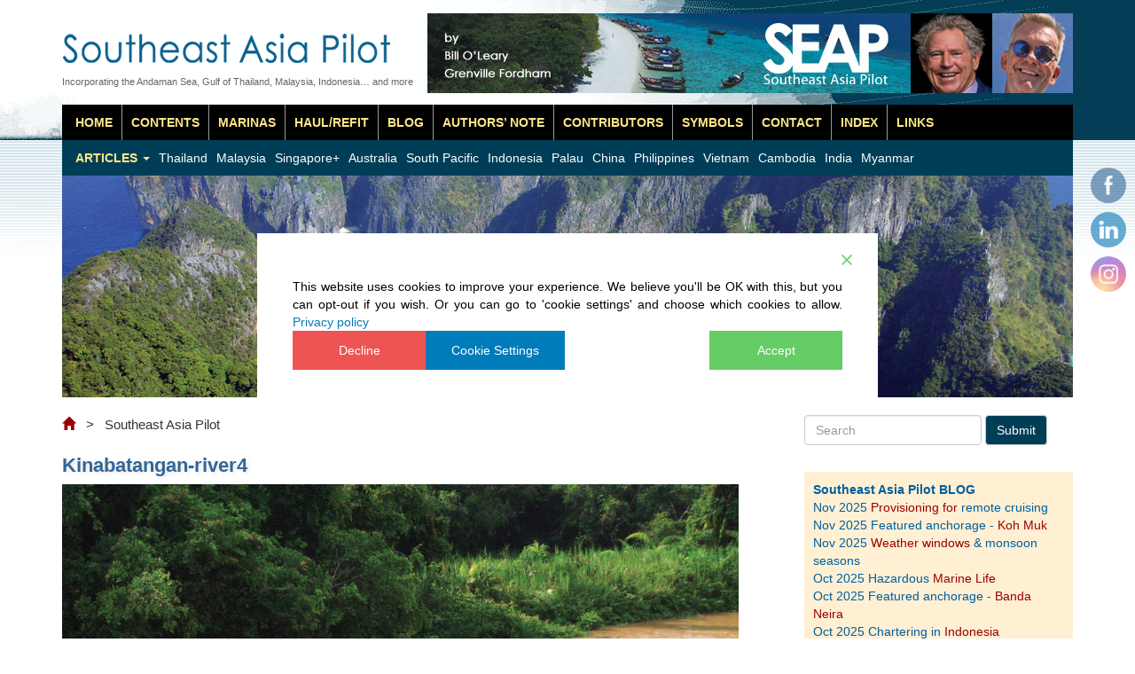

--- FILE ---
content_type: text/html; charset=UTF-8
request_url: https://www.southeastasiapilot.com/kinabatangan-river4/
body_size: 23192
content:
<!DOCTYPE html>
<html lang="en">
  <head>
    <meta charset="utf-8">
    <meta http-equiv="X-UA-Compatible" content="IE=edge">
    <meta name="viewport" content="width=device-width, initial-scale=1">
    
	<link rel="pingback" href="https://www.southeastasiapilot.com/xmlrpc.php" />
	<link rel="shortcut icon" href="https://www.southeastasiapilot.com/wp-content/themes/bootstrap-on-wordpress-theme-master-child/img/favicon.ico"/>
		<style>img:is([sizes="auto" i], [sizes^="auto," i]) { contain-intrinsic-size: 3000px 1500px }</style>
	
		<!-- All in One SEO 4.9.3 - aioseo.com -->
		<title>Kinabatangan-river4 | Southeast Asia Pilot</title>
	<meta name="description" content="Kinabatangan River (East Sabah) | by Capt Ed Shiels" />
	<meta name="robots" content="max-image-preview:large" />
	<meta name="author" content="Grenville Fordham"/>
	<meta name="google-site-verification" content="IKO7vHPCH76NRF1YzUgVPbEwz6KtyHSdcLBoi2SV3uU" />
	<link rel="canonical" href="https://www.southeastasiapilot.com/kinabatangan-river4/" />
	<meta name="generator" content="All in One SEO (AIOSEO) 4.9.3" />
		<meta property="og:locale" content="en_GB" />
		<meta property="og:site_name" content="Southeast Asia Pilot | by Bill O’Leary &amp; Grenville Fordham" />
		<meta property="og:type" content="article" />
		<meta property="og:title" content="Kinabatangan-river4 | Southeast Asia Pilot" />
		<meta property="og:description" content="Kinabatangan River (East Sabah) | by Capt Ed Shiels" />
		<meta property="og:url" content="https://www.southeastasiapilot.com/kinabatangan-river4/" />
		<meta property="og:image" content="https://www.southeastasiapilot.com/wp-content/uploads/2025/08/seapbook-cropped.jpg" />
		<meta property="og:image:secure_url" content="https://www.southeastasiapilot.com/wp-content/uploads/2025/08/seapbook-cropped.jpg" />
		<meta property="og:image:width" content="599" />
		<meta property="og:image:height" content="839" />
		<meta property="article:published_time" content="2021-05-22T10:26:20+00:00" />
		<meta property="article:modified_time" content="2021-05-23T02:11:50+00:00" />
		<meta property="article:publisher" content="https://www.facebook.com/SoutheastAsiaPilot" />
		<meta name="twitter:card" content="summary" />
		<meta name="twitter:title" content="Kinabatangan-river4 | Southeast Asia Pilot" />
		<meta name="twitter:description" content="Kinabatangan River (East Sabah) | by Capt Ed Shiels" />
		<meta name="twitter:image" content="https://www.southeastasiapilot.com/wp-content/uploads/2025/08/seapbook-cropped.jpg" />
		<script type="application/ld+json" class="aioseo-schema">
			{"@context":"https:\/\/schema.org","@graph":[{"@type":"BreadcrumbList","@id":"https:\/\/www.southeastasiapilot.com\/kinabatangan-river4\/#breadcrumblist","itemListElement":[{"@type":"ListItem","@id":"https:\/\/www.southeastasiapilot.com#listItem","position":1,"name":"Home","item":"https:\/\/www.southeastasiapilot.com","nextItem":{"@type":"ListItem","@id":"https:\/\/www.southeastasiapilot.com\/kinabatangan-river4\/#listItem","name":"Kinabatangan-river4"}},{"@type":"ListItem","@id":"https:\/\/www.southeastasiapilot.com\/kinabatangan-river4\/#listItem","position":2,"name":"Kinabatangan-river4","previousItem":{"@type":"ListItem","@id":"https:\/\/www.southeastasiapilot.com#listItem","name":"Home"}}]},{"@type":"ItemPage","@id":"https:\/\/www.southeastasiapilot.com\/kinabatangan-river4\/#itempage","url":"https:\/\/www.southeastasiapilot.com\/kinabatangan-river4\/","name":"Kinabatangan-river4 | Southeast Asia Pilot","description":"Kinabatangan River (East Sabah) | by Capt Ed Shiels","inLanguage":"en-GB","isPartOf":{"@id":"https:\/\/www.southeastasiapilot.com\/#website"},"breadcrumb":{"@id":"https:\/\/www.southeastasiapilot.com\/kinabatangan-river4\/#breadcrumblist"},"author":{"@id":"https:\/\/www.southeastasiapilot.com\/author\/gren\/#author"},"creator":{"@id":"https:\/\/www.southeastasiapilot.com\/author\/gren\/#author"},"datePublished":"2021-05-22T17:26:20+07:00","dateModified":"2021-05-23T09:11:50+07:00"},{"@type":"Organization","@id":"https:\/\/www.southeastasiapilot.com\/#organization","name":"Southeast Asia Pilot Phuket Publicity Services Ltd., Part.","description":"by Bill O\u2019Leary & Grenville Fordham","url":"https:\/\/www.southeastasiapilot.com\/","telephone":"+66819799754","logo":{"@type":"ImageObject","url":"https:\/\/www.southeastasiapilot.com\/wp-content\/uploads\/2021\/Malaysia\/Photos\/Kinabatangan-river4.jpg","@id":"https:\/\/www.southeastasiapilot.com\/kinabatangan-river4\/#organizationLogo"},"image":{"@id":"https:\/\/www.southeastasiapilot.com\/kinabatangan-river4\/#organizationLogo"},"sameAs":["https:\/\/www.facebook.com\/SoutheastAsiaPilot","https:\/\/www.instagram.com\/southeast.asia.pilot\/","https:\/\/www.linkedin.com\/company\/southeast-asia-pilot\/"]},{"@type":"Person","@id":"https:\/\/www.southeastasiapilot.com\/author\/gren\/#author","url":"https:\/\/www.southeastasiapilot.com\/author\/gren\/","name":"Grenville Fordham","image":{"@type":"ImageObject","@id":"https:\/\/www.southeastasiapilot.com\/kinabatangan-river4\/#authorImage","url":"https:\/\/secure.gravatar.com\/avatar\/aa2f9a6a2a01f2ec5bdc467a4902f782e07819f789e72d18774893cae70bbe55?s=96&d=mm&r=g","width":96,"height":96,"caption":"Grenville Fordham"}},{"@type":"WebSite","@id":"https:\/\/www.southeastasiapilot.com\/#website","url":"https:\/\/www.southeastasiapilot.com\/","name":"Southeast Asia Pilot","description":"by Bill O\u2019Leary & Grenville Fordham","inLanguage":"en-GB","publisher":{"@id":"https:\/\/www.southeastasiapilot.com\/#organization"}}]}
		</script>
		<!-- All in One SEO -->

		<!-- This site uses the Google Analytics by MonsterInsights plugin v9.11.1 - Using Analytics tracking - https://www.monsterinsights.com/ -->
							<script src="//www.googletagmanager.com/gtag/js?id=G-JQ80XGKZX0"  data-cfasync="false" data-wpfc-render="false" type="text/javascript" async></script>
			<script data-cfasync="false" data-wpfc-render="false" type="text/javascript">
				var mi_version = '9.11.1';
				var mi_track_user = true;
				var mi_no_track_reason = '';
								var MonsterInsightsDefaultLocations = {"page_location":"https:\/\/www.southeastasiapilot.com\/kinabatangan-river4\/"};
								if ( typeof MonsterInsightsPrivacyGuardFilter === 'function' ) {
					var MonsterInsightsLocations = (typeof MonsterInsightsExcludeQuery === 'object') ? MonsterInsightsPrivacyGuardFilter( MonsterInsightsExcludeQuery ) : MonsterInsightsPrivacyGuardFilter( MonsterInsightsDefaultLocations );
				} else {
					var MonsterInsightsLocations = (typeof MonsterInsightsExcludeQuery === 'object') ? MonsterInsightsExcludeQuery : MonsterInsightsDefaultLocations;
				}

								var disableStrs = [
										'ga-disable-G-JQ80XGKZX0',
									];

				/* Function to detect opted out users */
				function __gtagTrackerIsOptedOut() {
					for (var index = 0; index < disableStrs.length; index++) {
						if (document.cookie.indexOf(disableStrs[index] + '=true') > -1) {
							return true;
						}
					}

					return false;
				}

				/* Disable tracking if the opt-out cookie exists. */
				if (__gtagTrackerIsOptedOut()) {
					for (var index = 0; index < disableStrs.length; index++) {
						window[disableStrs[index]] = true;
					}
				}

				/* Opt-out function */
				function __gtagTrackerOptout() {
					for (var index = 0; index < disableStrs.length; index++) {
						document.cookie = disableStrs[index] + '=true; expires=Thu, 31 Dec 2099 23:59:59 UTC; path=/';
						window[disableStrs[index]] = true;
					}
				}

				if ('undefined' === typeof gaOptout) {
					function gaOptout() {
						__gtagTrackerOptout();
					}
				}
								window.dataLayer = window.dataLayer || [];

				window.MonsterInsightsDualTracker = {
					helpers: {},
					trackers: {},
				};
				if (mi_track_user) {
					function __gtagDataLayer() {
						dataLayer.push(arguments);
					}

					function __gtagTracker(type, name, parameters) {
						if (!parameters) {
							parameters = {};
						}

						if (parameters.send_to) {
							__gtagDataLayer.apply(null, arguments);
							return;
						}

						if (type === 'event') {
														parameters.send_to = monsterinsights_frontend.v4_id;
							var hookName = name;
							if (typeof parameters['event_category'] !== 'undefined') {
								hookName = parameters['event_category'] + ':' + name;
							}

							if (typeof MonsterInsightsDualTracker.trackers[hookName] !== 'undefined') {
								MonsterInsightsDualTracker.trackers[hookName](parameters);
							} else {
								__gtagDataLayer('event', name, parameters);
							}
							
						} else {
							__gtagDataLayer.apply(null, arguments);
						}
					}

					__gtagTracker('js', new Date());
					__gtagTracker('set', {
						'developer_id.dZGIzZG': true,
											});
					if ( MonsterInsightsLocations.page_location ) {
						__gtagTracker('set', MonsterInsightsLocations);
					}
										__gtagTracker('config', 'G-JQ80XGKZX0', {"forceSSL":"true","link_attribution":"true"} );
										window.gtag = __gtagTracker;										(function () {
						/* https://developers.google.com/analytics/devguides/collection/analyticsjs/ */
						/* ga and __gaTracker compatibility shim. */
						var noopfn = function () {
							return null;
						};
						var newtracker = function () {
							return new Tracker();
						};
						var Tracker = function () {
							return null;
						};
						var p = Tracker.prototype;
						p.get = noopfn;
						p.set = noopfn;
						p.send = function () {
							var args = Array.prototype.slice.call(arguments);
							args.unshift('send');
							__gaTracker.apply(null, args);
						};
						var __gaTracker = function () {
							var len = arguments.length;
							if (len === 0) {
								return;
							}
							var f = arguments[len - 1];
							if (typeof f !== 'object' || f === null || typeof f.hitCallback !== 'function') {
								if ('send' === arguments[0]) {
									var hitConverted, hitObject = false, action;
									if ('event' === arguments[1]) {
										if ('undefined' !== typeof arguments[3]) {
											hitObject = {
												'eventAction': arguments[3],
												'eventCategory': arguments[2],
												'eventLabel': arguments[4],
												'value': arguments[5] ? arguments[5] : 1,
											}
										}
									}
									if ('pageview' === arguments[1]) {
										if ('undefined' !== typeof arguments[2]) {
											hitObject = {
												'eventAction': 'page_view',
												'page_path': arguments[2],
											}
										}
									}
									if (typeof arguments[2] === 'object') {
										hitObject = arguments[2];
									}
									if (typeof arguments[5] === 'object') {
										Object.assign(hitObject, arguments[5]);
									}
									if ('undefined' !== typeof arguments[1].hitType) {
										hitObject = arguments[1];
										if ('pageview' === hitObject.hitType) {
											hitObject.eventAction = 'page_view';
										}
									}
									if (hitObject) {
										action = 'timing' === arguments[1].hitType ? 'timing_complete' : hitObject.eventAction;
										hitConverted = mapArgs(hitObject);
										__gtagTracker('event', action, hitConverted);
									}
								}
								return;
							}

							function mapArgs(args) {
								var arg, hit = {};
								var gaMap = {
									'eventCategory': 'event_category',
									'eventAction': 'event_action',
									'eventLabel': 'event_label',
									'eventValue': 'event_value',
									'nonInteraction': 'non_interaction',
									'timingCategory': 'event_category',
									'timingVar': 'name',
									'timingValue': 'value',
									'timingLabel': 'event_label',
									'page': 'page_path',
									'location': 'page_location',
									'title': 'page_title',
									'referrer' : 'page_referrer',
								};
								for (arg in args) {
																		if (!(!args.hasOwnProperty(arg) || !gaMap.hasOwnProperty(arg))) {
										hit[gaMap[arg]] = args[arg];
									} else {
										hit[arg] = args[arg];
									}
								}
								return hit;
							}

							try {
								f.hitCallback();
							} catch (ex) {
							}
						};
						__gaTracker.create = newtracker;
						__gaTracker.getByName = newtracker;
						__gaTracker.getAll = function () {
							return [];
						};
						__gaTracker.remove = noopfn;
						__gaTracker.loaded = true;
						window['__gaTracker'] = __gaTracker;
					})();
									} else {
										console.log("");
					(function () {
						function __gtagTracker() {
							return null;
						}

						window['__gtagTracker'] = __gtagTracker;
						window['gtag'] = __gtagTracker;
					})();
									}
			</script>
							<!-- / Google Analytics by MonsterInsights -->
		<link rel='stylesheet' id='bootstrap-css' href='https://www.southeastasiapilot.com/wp-content/themes/bootstrap-on-wordpress-theme-master-child/assets/css/bootstrap.min.css?ver=3.3.7' type='text/css' media='all' />
<link rel='stylesheet' id='myCss-css' href='https://www.southeastasiapilot.com/wp-content/themes/bootstrap-on-wordpress-theme-master-child/assets/css/css.bs3.en.css?ver=6.8.3' type='text/css' media='all' />
<link rel='stylesheet' id='wp-block-library-css' href='https://www.southeastasiapilot.com/wp-content/plugins/gutenberg/build/styles/block-library/style.min.css?ver=22.4.1' type='text/css' media='all' />
<style id='classic-theme-styles-inline-css' type='text/css'>
.wp-block-button__link{background-color:#32373c;border-radius:9999px;box-shadow:none;color:#fff;font-size:1.125em;padding:calc(.667em + 2px) calc(1.333em + 2px);text-decoration:none}.wp-block-file__button{background:#32373c;color:#fff}.wp-block-accordion-heading{margin:0}.wp-block-accordion-heading__toggle{background-color:inherit!important;color:inherit!important}.wp-block-accordion-heading__toggle:not(:focus-visible){outline:none}.wp-block-accordion-heading__toggle:focus,.wp-block-accordion-heading__toggle:hover{background-color:inherit!important;border:none;box-shadow:none;color:inherit;padding:var(--wp--preset--spacing--20,1em) 0;text-decoration:none}.wp-block-accordion-heading__toggle:focus-visible{outline:auto;outline-offset:0}
</style>
<link rel='stylesheet' id='aioseo/css/src/vue/standalone/blocks/table-of-contents/global.scss-css' href='https://www.southeastasiapilot.com/wp-content/plugins/all-in-one-seo-pack/dist/Lite/assets/css/table-of-contents/global.e90f6d47.css?ver=4.9.3' type='text/css' media='all' />
<style id='global-styles-inline-css' type='text/css'>
:root{--wp--preset--aspect-ratio--square: 1;--wp--preset--aspect-ratio--4-3: 4/3;--wp--preset--aspect-ratio--3-4: 3/4;--wp--preset--aspect-ratio--3-2: 3/2;--wp--preset--aspect-ratio--2-3: 2/3;--wp--preset--aspect-ratio--16-9: 16/9;--wp--preset--aspect-ratio--9-16: 9/16;--wp--preset--color--black: #000000;--wp--preset--color--cyan-bluish-gray: #abb8c3;--wp--preset--color--white: #ffffff;--wp--preset--color--pale-pink: #f78da7;--wp--preset--color--vivid-red: #cf2e2e;--wp--preset--color--luminous-vivid-orange: #ff6900;--wp--preset--color--luminous-vivid-amber: #fcb900;--wp--preset--color--light-green-cyan: #7bdcb5;--wp--preset--color--vivid-green-cyan: #00d084;--wp--preset--color--pale-cyan-blue: #8ed1fc;--wp--preset--color--vivid-cyan-blue: #0693e3;--wp--preset--color--vivid-purple: #9b51e0;--wp--preset--gradient--vivid-cyan-blue-to-vivid-purple: linear-gradient(135deg,rgb(6,147,227) 0%,rgb(155,81,224) 100%);--wp--preset--gradient--light-green-cyan-to-vivid-green-cyan: linear-gradient(135deg,rgb(122,220,180) 0%,rgb(0,208,130) 100%);--wp--preset--gradient--luminous-vivid-amber-to-luminous-vivid-orange: linear-gradient(135deg,rgb(252,185,0) 0%,rgb(255,105,0) 100%);--wp--preset--gradient--luminous-vivid-orange-to-vivid-red: linear-gradient(135deg,rgb(255,105,0) 0%,rgb(207,46,46) 100%);--wp--preset--gradient--very-light-gray-to-cyan-bluish-gray: linear-gradient(135deg,rgb(238,238,238) 0%,rgb(169,184,195) 100%);--wp--preset--gradient--cool-to-warm-spectrum: linear-gradient(135deg,rgb(74,234,220) 0%,rgb(151,120,209) 20%,rgb(207,42,186) 40%,rgb(238,44,130) 60%,rgb(251,105,98) 80%,rgb(254,248,76) 100%);--wp--preset--gradient--blush-light-purple: linear-gradient(135deg,rgb(255,206,236) 0%,rgb(152,150,240) 100%);--wp--preset--gradient--blush-bordeaux: linear-gradient(135deg,rgb(254,205,165) 0%,rgb(254,45,45) 50%,rgb(107,0,62) 100%);--wp--preset--gradient--luminous-dusk: linear-gradient(135deg,rgb(255,203,112) 0%,rgb(199,81,192) 50%,rgb(65,88,208) 100%);--wp--preset--gradient--pale-ocean: linear-gradient(135deg,rgb(255,245,203) 0%,rgb(182,227,212) 50%,rgb(51,167,181) 100%);--wp--preset--gradient--electric-grass: linear-gradient(135deg,rgb(202,248,128) 0%,rgb(113,206,126) 100%);--wp--preset--gradient--midnight: linear-gradient(135deg,rgb(2,3,129) 0%,rgb(40,116,252) 100%);--wp--preset--font-size--small: 13px;--wp--preset--font-size--medium: 20px;--wp--preset--font-size--large: 36px;--wp--preset--font-size--x-large: 42px;--wp--preset--spacing--20: 0.44rem;--wp--preset--spacing--30: 0.67rem;--wp--preset--spacing--40: 1rem;--wp--preset--spacing--50: 1.5rem;--wp--preset--spacing--60: 2.25rem;--wp--preset--spacing--70: 3.38rem;--wp--preset--spacing--80: 5.06rem;--wp--preset--shadow--natural: 6px 6px 9px rgba(0, 0, 0, 0.2);--wp--preset--shadow--deep: 12px 12px 50px rgba(0, 0, 0, 0.4);--wp--preset--shadow--sharp: 6px 6px 0px rgba(0, 0, 0, 0.2);--wp--preset--shadow--outlined: 6px 6px 0px -3px rgb(255, 255, 255), 6px 6px rgb(0, 0, 0);--wp--preset--shadow--crisp: 6px 6px 0px rgb(0, 0, 0);}:where(body) { margin: 0; }:where(.is-layout-flex){gap: 0.5em;}:where(.is-layout-grid){gap: 0.5em;}body .is-layout-flex{display: flex;}.is-layout-flex{flex-wrap: wrap;align-items: center;}.is-layout-flex > :is(*, div){margin: 0;}body .is-layout-grid{display: grid;}.is-layout-grid > :is(*, div){margin: 0;}body{padding-top: 0px;padding-right: 0px;padding-bottom: 0px;padding-left: 0px;}a:where(:not(.wp-element-button)){text-decoration: underline;}:root :where(.wp-element-button, .wp-block-button__link){background-color: #32373c;border-width: 0;color: #fff;font-family: inherit;font-size: inherit;font-style: inherit;font-weight: inherit;letter-spacing: inherit;line-height: inherit;padding-top: calc(0.667em + 2px);padding-right: calc(1.333em + 2px);padding-bottom: calc(0.667em + 2px);padding-left: calc(1.333em + 2px);text-decoration: none;text-transform: inherit;}.has-black-color{color: var(--wp--preset--color--black) !important;}.has-cyan-bluish-gray-color{color: var(--wp--preset--color--cyan-bluish-gray) !important;}.has-white-color{color: var(--wp--preset--color--white) !important;}.has-pale-pink-color{color: var(--wp--preset--color--pale-pink) !important;}.has-vivid-red-color{color: var(--wp--preset--color--vivid-red) !important;}.has-luminous-vivid-orange-color{color: var(--wp--preset--color--luminous-vivid-orange) !important;}.has-luminous-vivid-amber-color{color: var(--wp--preset--color--luminous-vivid-amber) !important;}.has-light-green-cyan-color{color: var(--wp--preset--color--light-green-cyan) !important;}.has-vivid-green-cyan-color{color: var(--wp--preset--color--vivid-green-cyan) !important;}.has-pale-cyan-blue-color{color: var(--wp--preset--color--pale-cyan-blue) !important;}.has-vivid-cyan-blue-color{color: var(--wp--preset--color--vivid-cyan-blue) !important;}.has-vivid-purple-color{color: var(--wp--preset--color--vivid-purple) !important;}.has-black-background-color{background-color: var(--wp--preset--color--black) !important;}.has-cyan-bluish-gray-background-color{background-color: var(--wp--preset--color--cyan-bluish-gray) !important;}.has-white-background-color{background-color: var(--wp--preset--color--white) !important;}.has-pale-pink-background-color{background-color: var(--wp--preset--color--pale-pink) !important;}.has-vivid-red-background-color{background-color: var(--wp--preset--color--vivid-red) !important;}.has-luminous-vivid-orange-background-color{background-color: var(--wp--preset--color--luminous-vivid-orange) !important;}.has-luminous-vivid-amber-background-color{background-color: var(--wp--preset--color--luminous-vivid-amber) !important;}.has-light-green-cyan-background-color{background-color: var(--wp--preset--color--light-green-cyan) !important;}.has-vivid-green-cyan-background-color{background-color: var(--wp--preset--color--vivid-green-cyan) !important;}.has-pale-cyan-blue-background-color{background-color: var(--wp--preset--color--pale-cyan-blue) !important;}.has-vivid-cyan-blue-background-color{background-color: var(--wp--preset--color--vivid-cyan-blue) !important;}.has-vivid-purple-background-color{background-color: var(--wp--preset--color--vivid-purple) !important;}.has-black-border-color{border-color: var(--wp--preset--color--black) !important;}.has-cyan-bluish-gray-border-color{border-color: var(--wp--preset--color--cyan-bluish-gray) !important;}.has-white-border-color{border-color: var(--wp--preset--color--white) !important;}.has-pale-pink-border-color{border-color: var(--wp--preset--color--pale-pink) !important;}.has-vivid-red-border-color{border-color: var(--wp--preset--color--vivid-red) !important;}.has-luminous-vivid-orange-border-color{border-color: var(--wp--preset--color--luminous-vivid-orange) !important;}.has-luminous-vivid-amber-border-color{border-color: var(--wp--preset--color--luminous-vivid-amber) !important;}.has-light-green-cyan-border-color{border-color: var(--wp--preset--color--light-green-cyan) !important;}.has-vivid-green-cyan-border-color{border-color: var(--wp--preset--color--vivid-green-cyan) !important;}.has-pale-cyan-blue-border-color{border-color: var(--wp--preset--color--pale-cyan-blue) !important;}.has-vivid-cyan-blue-border-color{border-color: var(--wp--preset--color--vivid-cyan-blue) !important;}.has-vivid-purple-border-color{border-color: var(--wp--preset--color--vivid-purple) !important;}.has-vivid-cyan-blue-to-vivid-purple-gradient-background{background: var(--wp--preset--gradient--vivid-cyan-blue-to-vivid-purple) !important;}.has-light-green-cyan-to-vivid-green-cyan-gradient-background{background: var(--wp--preset--gradient--light-green-cyan-to-vivid-green-cyan) !important;}.has-luminous-vivid-amber-to-luminous-vivid-orange-gradient-background{background: var(--wp--preset--gradient--luminous-vivid-amber-to-luminous-vivid-orange) !important;}.has-luminous-vivid-orange-to-vivid-red-gradient-background{background: var(--wp--preset--gradient--luminous-vivid-orange-to-vivid-red) !important;}.has-very-light-gray-to-cyan-bluish-gray-gradient-background{background: var(--wp--preset--gradient--very-light-gray-to-cyan-bluish-gray) !important;}.has-cool-to-warm-spectrum-gradient-background{background: var(--wp--preset--gradient--cool-to-warm-spectrum) !important;}.has-blush-light-purple-gradient-background{background: var(--wp--preset--gradient--blush-light-purple) !important;}.has-blush-bordeaux-gradient-background{background: var(--wp--preset--gradient--blush-bordeaux) !important;}.has-luminous-dusk-gradient-background{background: var(--wp--preset--gradient--luminous-dusk) !important;}.has-pale-ocean-gradient-background{background: var(--wp--preset--gradient--pale-ocean) !important;}.has-electric-grass-gradient-background{background: var(--wp--preset--gradient--electric-grass) !important;}.has-midnight-gradient-background{background: var(--wp--preset--gradient--midnight) !important;}.has-small-font-size{font-size: var(--wp--preset--font-size--small) !important;}.has-medium-font-size{font-size: var(--wp--preset--font-size--medium) !important;}.has-large-font-size{font-size: var(--wp--preset--font-size--large) !important;}.has-x-large-font-size{font-size: var(--wp--preset--font-size--x-large) !important;}
:where(.wp-block-columns.is-layout-flex){gap: 2em;}:where(.wp-block-columns.is-layout-grid){gap: 2em;}
:root :where(.wp-block-pullquote){font-size: 1.5em;line-height: 1.6;}
:where(.wp-block-post-template.is-layout-flex){gap: 1.25em;}:where(.wp-block-post-template.is-layout-grid){gap: 1.25em;}
:where(.wp-block-term-template.is-layout-flex){gap: 1.25em;}:where(.wp-block-term-template.is-layout-grid){gap: 1.25em;}
</style>
<link rel='stylesheet' id='bg-shce-genericons-css' href='https://www.southeastasiapilot.com/wp-content/plugins/show-hidecollapse-expand/assets/css/genericons/genericons.css?ver=6.8.3' type='text/css' media='all' />
<link rel='stylesheet' id='bg-show-hide-css' href='https://www.southeastasiapilot.com/wp-content/plugins/show-hidecollapse-expand/assets/css/bg-show-hide.css?ver=6.8.3' type='text/css' media='all' />
<link rel='stylesheet' id='SFSImainCss-css' href='https://www.southeastasiapilot.com/wp-content/plugins/ultimate-social-media-icons/css/sfsi-style.css?ver=2.9.6' type='text/css' media='all' />
<link rel='stylesheet' id='widgetopts-styles-css' href='https://www.southeastasiapilot.com/wp-content/plugins/widget-options/assets/css/widget-options.css?ver=4.1.3' type='text/css' media='all' />
<link rel='stylesheet' id='screen-css' href='https://www.southeastasiapilot.com/wp-content/themes/bootstrap-on-wordpress-theme-master-child/style.css?ver=6.8.3' type='text/css' media='screen' />
<link rel='stylesheet' id='tablepress-default-css' href='https://www.southeastasiapilot.com/wp-content/tablepress-combined.min.css?ver=14' type='text/css' media='all' />
<link rel='stylesheet' id='wp-featherlight-css' href='https://www.southeastasiapilot.com/wp-content/plugins/wp-featherlight/css/wp-featherlight.min.css?ver=1.3.4' type='text/css' media='all' />

<!-- This site is using AdRotate Professional v5.26.2 to display their advertisements - https://ajdg.solutions/ -->
<!-- AdRotate CSS -->
<style type="text/css" media="screen">
	.gxyzev { margin:0px; padding:0px; overflow:hidden; line-height:1; zoom:1; }
	.gxyzev img { height:auto; }
	.gxyzev-col { position:relative; float:left; }
	.gxyzev-col:first-child { margin-left: 0; }
	.gxyzev-col:last-child { margin-right: 0; }
	.gxyzev-wall { display:block; position:fixed; left:0; top:0; width:100%; height:100%; z-index:-1; }
	.woocommerce-page .gxyzev, .bbpress-wrapper .gxyzev { margin: 20px auto; clear:both; }
	.gxyzev-4 { min-width:0px; max-width:300px; margin: 0 auto; }
	.bxyzev-4 { margin:0px 0px 6px 0px; }
	.gxyzev-4 {  margin: 0 auto; }
	.bxyzev-4 { margin:0px 0px 6px 0px; }
	.gxyzev-5 { min-width:0px; max-width:300px; margin: 0 auto; }
	.bxyzev-5 { margin:0px 0px 4px 0px; }
	.gxyzev-5 {  margin: 0 auto; }
	.bxyzev-5 { margin:0px 0px 4px 0px; }
	.gxyzev-6 { min-width:0px; max-width:300px; margin: 0 auto; }
	.bxyzev-6 { margin:0px 0px 6px 0px; }
	.gxyzev-6 {  margin: 0 auto; }
	.bxyzev-6 { margin:0px 0px 6px 0px; }
	.gxyzev-10 { min-width:0px; max-width:300px; margin: 0 auto; }
	.bxyzev-10 { margin:0px 0px 6px 0px; }
	.gxyzev-10 {  margin: 0 auto; }
	.bxyzev-10 { margin:0px 0px 6px 0px; }
	.gxyzev-12 { min-width:0px; max-width:300px; margin: 0 auto; }
	.bxyzev-12 { margin:0px 0px 6px 0px; }
	.gxyzev-12 {  margin: 0 auto; }
	.bxyzev-12 { margin:0px 0px 6px 0px; }
	.gxyzev-13 {  width:100%; max-width:300px;  height:100%; max-height:250px; margin: 0 auto; }
	.gxyzev-14 {  width:100%; max-width:300px;  height:100%; max-height:250px; margin: 0 auto; }
	.gxyzev-18 { min-width:0px; max-width:300px; margin: 0 auto; }
	.bxyzev-18 { margin:0px 0px 6px 0px; }
	.gxyzev-18 {  margin: 0 auto; }
	.bxyzev-18 { margin:0px 0px 6px 0px; }
	.gxyzev-20 { min-width:0px; max-width:300px; margin: 0 auto; }
	.bxyzev-20 { margin:0px 0px 4px 0px; }
	.gxyzev-20 {  margin: 0 auto; }
	.bxyzev-20 { margin:0px 0px 4px 0px; }
	.gxyzev-22 {  width:100%; max-width:300px;  height:100%; max-height:250px; margin: 0 auto; }
	.gxyzev-26 {  width:100%; max-width:300px;  height:100%; max-height:250px; margin: 0 auto; }
	.gxyzev-27 { min-width:0px; max-width:300px; margin: 0 auto; }
	.bxyzev-27 { margin:0px 0px 4px 0px; }
	.gxyzev-27 {  margin: 0 auto; }
	.bxyzev-27 { margin:0px 0px 4px 0px; }
	.gxyzev-25 { margin:0px 0px 6px 0px; width:100%; max-width:300px; height:100%; max-height:250px; }
	.gxyzev-24 {  width:100%; max-width:300px;  height:100%; max-height:250px; margin: 0 auto; }
	.gxyzev-28 {  width:100%; max-width:300px;  height:100%; max-height:250px; margin: 0 auto; }
	.gxyzev-29 {  width:100%; max-width:300px;  height:100%; max-height:250px; margin: 0 auto; }
	.gxyzev-30 { min-width:0px; max-width:300px; margin: 0 auto; }
	.bxyzev-30 { margin:0px 0px 6px 0px; }
	.gxyzev-30 {  margin: 0 auto; }
	.bxyzev-30 { margin:0px 0px 6px 0px; }
	.gxyzev-31 { min-width:0px; max-width:300px; margin: 0 auto; }
	.bxyzev-31 { margin:0px 0px 6px 0px; }
	.gxyzev-31 {  margin: 0 auto; }
	.bxyzev-31 { margin:0px 0px 6px 0px; }
	.gxyzev-33 { min-width:0px; max-width:300px; margin: 0 auto; }
	.bxyzev-33 { margin:0px 0px 6px 0px; }
	.gxyzev-33 {  margin: 0 auto; }
	.bxyzev-33 { margin:0px 0px 6px 0px; }
	.gxyzev-32 { min-width:0px; max-width:300px; margin: 0 auto; }
	.bxyzev-32 { margin:0px 0px 6px 0px; }
	.gxyzev-32 {  margin: 0 auto; }
	.bxyzev-32 { margin:0px 0px 6px 0px; }
	.gxyzev-34 { min-width:0px; max-width:300px; margin: 0 auto; }
	.bxyzev-34 { margin:0px 0px 6px 0px; }
	.gxyzev-34 {  margin: 0 auto; }
	.bxyzev-34 { margin:0px 0px 6px 0px; }
	.gxyzev-35 { min-width:0px; max-width:300px; margin: 0 auto; }
	.bxyzev-35 { margin:0px 0px 6px 0px; }
	.gxyzev-35 {  margin: 0 auto; }
	.bxyzev-35 { margin:0px 0px 6px 0px; }
	.gxyzev-36 { min-width:0px; max-width:300px; margin: 0 auto; }
	.bxyzev-36 { margin:0px 0px 6px 0px; }
	.gxyzev-36 {  margin: 0 auto; }
	.bxyzev-36 { margin:0px 0px 6px 0px; }
	.gxyzev-37 { min-width:0px; max-width:300px; margin: 0 auto; }
	.bxyzev-37 { margin:0px 0px 6px 0px; }
	.gxyzev-37 {  margin: 0 auto; }
	.bxyzev-37 { margin:0px 0px 6px 0px; }
	.gxyzev-38 { min-width:0px; max-width:300px; margin: 0 auto; }
	.bxyzev-38 { margin:0px 0px 6px 0px; }
	.gxyzev-38 {  margin: 0 auto; }
	.bxyzev-38 { margin:0px 0px 6px 0px; }
	.gxyzev-39 { min-width:0px; max-width:300px; margin: 0 auto; }
	.bxyzev-39 { margin:0px 0px 6px 0px; }
	.gxyzev-39 {  margin: 0 auto; }
	.bxyzev-39 { margin:0px 0px 6px 0px; }
	.gxyzev-40 { min-width:0px; max-width:300px; margin: 0 auto; }
	.bxyzev-40 { margin:0px 0px 6px 0px; }
	.gxyzev-40 {  margin: 0 auto; }
	.bxyzev-40 { margin:0px 0px 6px 0px; }
	.gxyzev-41 { min-width:0px; max-width:300px; margin: 0 auto; }
	.bxyzev-41 { margin:0px 0px 6px 0px; }
	.gxyzev-41 {  margin: 0 auto; }
	.bxyzev-41 { margin:0px 0px 6px 0px; }
	.gxyzev-42 { min-width:0px; max-width:300px; margin: 0 auto; }
	.bxyzev-42 { margin:0px 0px 6px 0px; }
	.gxyzev-42 {  margin: 0 auto; }
	.bxyzev-42 { margin:0px 0px 6px 0px; }
	.gxyzev-43 { min-width:0px; max-width:300px; margin: 0 auto; }
	.bxyzev-43 { margin:0px 0px 6px 0px; }
	.gxyzev-43 {  margin: 0 auto; }
	.bxyzev-43 { margin:0px 0px 6px 0px; }
	.gxyzev-44 { min-width:0px; max-width:300px; margin: 0 auto; }
	.bxyzev-44 { margin:0px 0px 6px 0px; }
	.gxyzev-44 {  margin: 0 auto; }
	.bxyzev-44 { margin:0px 0px 6px 0px; }
	.gxyzev-45 { min-width:0px; max-width:300px; margin: 0 auto; }
	.bxyzev-45 { margin:0px 0px 6px 0px; }
	.gxyzev-45 {  margin: 0 auto; }
	.bxyzev-45 { margin:0px 0px 6px 0px; }
	.gxyzev-46 { min-width:0px; max-width:300px; margin: 0 auto; }
	.bxyzev-46 { margin:0px 0px 6px 0px; }
	.gxyzev-46 {  margin: 0 auto; }
	.bxyzev-46 { margin:0px 0px 6px 0px; }
	.gxyzev-47 { min-width:0px; max-width:300px; margin: 0 auto; }
	.bxyzev-47 { margin:0px 0px 6px 0px; }
	.gxyzev-47 {  margin: 0 auto; }
	.bxyzev-47 { margin:0px 0px 6px 0px; }
	.gxyzev-48 { min-width:0px; max-width:300px; margin: 0 auto; }
	.bxyzev-48 { margin:0px 0px 6px 0px; }
	.gxyzev-48 {  margin: 0 auto; }
	.bxyzev-48 { margin:0px 0px 6px 0px; }
	.gxyzev-49 { min-width:0px; max-width:300px; margin: 0 auto; }
	.bxyzev-49 { margin:0px 0px 6px 0px; }
	.gxyzev-49 {  margin: 0 auto; }
	.bxyzev-49 { margin:0px 0px 6px 0px; }
	.gxyzev-50 {  width:100%; max-width:300px;  height:100%; max-height:250px; margin: 0 auto; }
	.gxyzev-51 {  width:100%; max-width:300px;  height:100%; max-height:250px; margin: 0 auto; }
	.gxyzev-52 {  width:100%; max-width:300px;  height:100%; max-height:250px; margin: 0 auto; }
	.gxyzev-53 {  width:100%; max-width:300px;  height:100%; max-height:250px; margin: 0 auto; }
	.gxyzev-54 {  width:100%; max-width:300px;  height:100%; max-height:250px; margin: 0 auto; }
	.gxyzev-55 {  width:100%; max-width:300px;  height:100%; max-height:250px; margin: 0 auto; }
	@media only screen and (max-width: 480px) {
		.gxyzev-col, .gxyzev-dyn, .gxyzev-single { width:100%; margin-left:0; margin-right:0; }
		.woocommerce-page .gxyzev, .bbpress-wrapper .gxyzev { margin: 10px auto; }
	}
</style>
<!-- /AdRotate CSS -->

<meta name="generator" content="Site Kit by Google 1.170.0" /><script>
	function expand(param) {
		param.style.display = (param.style.display == "none") ? "block" : "none";
	}
	function read_toggle(id, more, less) {
		el = document.getElementById("readlink" + id);
		el.innerHTML = (el.innerHTML == more) ? less : more;
		expand(document.getElementById("read" + id));
	}
	</script><meta name="follow.[base64]" content="U2TUubgtv3VDnAnUfygn"/><link rel="icon" href="https://www.southeastasiapilot.com/wp-content/themes/bootstrap-on-wordpress-theme-master-child/assets/favicon.ico" type="image/x-icon" /><link rel="shortcut icon" href="https://www.southeastasiapilot.com/wp-content/themes/bootstrap-on-wordpress-theme-master-child/assets/favicon.ico" type="image/x-icon" /><style type="text/css">

*[id^='readlink'] {
 font-weight: bold;
 color: #990000;
 background: ;
 padding: 0px;
 border-bottom: 0px solid #990000;
 -webkit-box-shadow: none !important;
 box-shadow: none !important;
 -webkit-transition: none !important;
}

*[id^='readlink']:hover {
 font-weight: bold;
 color: #990000;
 padding: 0px;
 border-bottom: 0px solid #990000;
}

*[id^='readlink']:focus {
 outline: none;
 color: #990000;
}

</style>
    <!--[if lt IE 9]>
      <script src="https://oss.maxcdn.com/html5shiv/3.7.2/html5shiv.min.js"></script>
      <script src="https://oss.maxcdn.com/respond/1.4.2/respond.min.js"></script>
    <![endif]-->
  </head>
<body class="attachment wp-singular attachment-template-default single single-attachment postid-17794 attachmentid-17794 attachment-jpeg wp-theme-bootstrap-on-wordpress-theme-master wp-child-theme-bootstrap-on-wordpress-theme-master-child locale-en-gb sfsi_actvite_theme_flat wp-featherlight-captions kinabatangan-river4">

<nav class="navbar navbar-default navbar-fixed-top visible-xs">

  <div class="navbar-header">
    <div class="navbar-brand">Southeast Asia Pilot</div>
    <button id="bLeft" type="button" class="pull-left navbar-toggle collapsed" data-toggle="collapse"
      data-target="#bs-navbar-collapse-1" aria-expanded="false" onclick="toggle2menus('bs-navbar-collapse-2')">
      <span class="glyphicon glyphicon-info-sign" aria-hidden="true"></span>
    </button>
    <button id="bRight" type="button" class="pull-right navbar-toggle collapsed" data-toggle="collapse"
      data-target="#bs-navbar-collapse-2" aria-expanded="false" onclick="toggle2menus('bs-navbar-collapse-1')">
      <span class="glyphicon glyphicon-th-list" aria-hidden="true"></span>
    </button>
  </div>

  <div class="collapse navbar-collapse" id="bs-navbar-collapse-1">
    <ul id="menu-primary" class="nav navbar-nav"><li id="menu-item-86" class="menu-item menu-item-type-post_type menu-item-object-page menu-item-home menu-item-86"><a title="HOME" href="https://www.southeastasiapilot.com/">HOME</a></li>
<li id="menu-item-11998" class="menu-item menu-item-type-post_type menu-item-object-page menu-item-11998"><a title="Contents" href="https://www.southeastasiapilot.com/contents/">Contents</a></li>
<li id="menu-item-12003" class="menu-item menu-item-type-post_type menu-item-object-post menu-item-12003"><a title="Marinas" href="https://www.southeastasiapilot.com/marina-facilities/">Marinas</a></li>
<li id="menu-item-12002" class="menu-item menu-item-type-post_type menu-item-object-post menu-item-12002"><a title="Haul/Refit" href="https://www.southeastasiapilot.com/repair-haulout/">Haul/Refit</a></li>
<li id="menu-item-19271" class="menu-item menu-item-type-post_type menu-item-object-post menu-item-19271"><a title="Blog" href="https://www.southeastasiapilot.com/blog-archive/">Blog</a></li>
<li id="menu-item-90" class="menu-item menu-item-type-post_type menu-item-object-page menu-item-90"><a title="Authors&#039; note" href="https://www.southeastasiapilot.com/authors/">Authors&#8217; note</a></li>
<li id="menu-item-93" class="menu-item menu-item-type-post_type menu-item-object-page menu-item-93"><a title="Contributors" href="https://www.southeastasiapilot.com/contributors/">Contributors</a></li>
<li id="menu-item-87" class="menu-item menu-item-type-post_type menu-item-object-page menu-item-87"><a title="Symbols" href="https://www.southeastasiapilot.com/anchorage-symbols/">Symbols</a></li>
<li id="menu-item-88" class="menu-item menu-item-type-post_type menu-item-object-page menu-item-88"><a title="Contact" href="https://www.southeastasiapilot.com/contact_us/">Contact</a></li>
<li id="menu-item-13346" class="menu-item menu-item-type-post_type menu-item-object-page menu-item-13346"><a title="Index" href="https://www.southeastasiapilot.com/anchorage-index/">Index</a></li>
<li id="menu-item-92" class="menu-item menu-item-type-post_type menu-item-object-page menu-item-92"><a title="Links" href="https://www.southeastasiapilot.com/links/">Links</a></li>
</ul>  </div>
  <div class="collapse navbar-collapse" id="bs-navbar-collapse-2">
    <ul id="menu-regional-menu" class="nav navbar-nav"><li id="menu-item-2636" class="menu-item menu-item-type-custom menu-item-object-custom menu-item-has-children menu-item-2636 dropdown"><a title="Articles" href="#" data-toggle="dropdown" class="dropdown-toggle" aria-haspopup="true">Articles <span class="caret"></span></a>
<ul role="menu" class=" dropdown-menu">
	<li id="menu-item-2651" class="menu-item menu-item-type-post_type menu-item-object-post menu-item-2651"><a title="Major yachting events in the region" target="_blank" href="https://www.southeastasiapilot.com/yachting-events/">Major yachting events in the region</a></li>
	<li id="menu-item-11911" class="menu-item menu-item-type-post_type menu-item-object-post menu-item-11911"><a title="The Sponsorship Experts" target="_blank" href="https://www.southeastasiapilot.com/the-sponsorship-experts/">The Sponsorship Experts</a></li>
	<li id="menu-item-12011" class="menu-item menu-item-type-post_type menu-item-object-post menu-item-12011"><a title="PHUKET BOAT LAGOON" target="_blank" href="https://www.southeastasiapilot.com/phuket-boat-lagoon-marina/">PHUKET BOAT LAGOON</a></li>
	<li id="menu-item-12443" class="menu-item menu-item-type-post_type menu-item-object-page menu-item-12443"><a title="Cruising map – Phuket to Langkawi" target="_blank" href="https://www.southeastasiapilot.com/phuket-langkawi/">Cruising map – Phuket to Langkawi</a></li>
</ul>
</li>
<li id="menu-item-145" class="menu-item menu-item-type-post_type menu-item-object-post menu-item-145"><a title="Thailand" href="https://www.southeastasiapilot.com/country/thailand/">Thailand</a></li>
<li id="menu-item-144" class="menu-item menu-item-type-post_type menu-item-object-post menu-item-144"><a title="Malaysia" href="https://www.southeastasiapilot.com/country/malaysia/">Malaysia</a></li>
<li id="menu-item-143" class="menu-item menu-item-type-post_type menu-item-object-post menu-item-143"><a title="Singapore+" href="https://www.southeastasiapilot.com/country/singapore-johor-batam/">Singapore+</a></li>
<li id="menu-item-142" class="menu-item menu-item-type-post_type menu-item-object-post menu-item-142"><a title="Australia" href="https://www.southeastasiapilot.com/country/australia/">Australia</a></li>
<li id="menu-item-12614" class="menu-item menu-item-type-post_type menu-item-object-country menu-item-12614"><a title="South Pacific" href="https://www.southeastasiapilot.com/country/south-pacific/">South Pacific</a></li>
<li id="menu-item-141" class="menu-item menu-item-type-post_type menu-item-object-post menu-item-141"><a title="Indonesia" href="https://www.southeastasiapilot.com/country/indonesia/">Indonesia</a></li>
<li id="menu-item-140" class="menu-item menu-item-type-post_type menu-item-object-post menu-item-140"><a title="Palau" href="https://www.southeastasiapilot.com/country/palau/">Palau</a></li>
<li id="menu-item-12536" class="menu-item menu-item-type-post_type menu-item-object-country menu-item-12536"><a title="China" href="https://www.southeastasiapilot.com/country/greater-china/">China</a></li>
<li id="menu-item-139" class="menu-item menu-item-type-post_type menu-item-object-post menu-item-139"><a title="Philippines" href="https://www.southeastasiapilot.com/country/philippines/">Philippines</a></li>
<li id="menu-item-137" class="menu-item menu-item-type-post_type menu-item-object-post menu-item-137"><a title="Vietnam" href="https://www.southeastasiapilot.com/country/vietnam/">Vietnam</a></li>
<li id="menu-item-136" class="menu-item menu-item-type-post_type menu-item-object-post menu-item-136"><a title="Cambodia" href="https://www.southeastasiapilot.com/country/cambodia/">Cambodia</a></li>
<li id="menu-item-135" class="menu-item menu-item-type-post_type menu-item-object-post menu-item-135"><a title="India" href="https://www.southeastasiapilot.com/country/andamans/">India</a></li>
<li id="menu-item-134" class="menu-item menu-item-type-post_type menu-item-object-post menu-item-134"><a title="Myanmar" href="https://www.southeastasiapilot.com/country/myanmar/">Myanmar</a></li>
</ul>  </div>

    <script>
  function toggle2menus(elem) {
    var x = document.getElementById(elem);
    x.classList.remove("in");
    x.setAttribute("aria-expanded", "false");
  }
  </script>

</nav>


<div class="container">
  <div class="row">
    <div class="col-xs-12 visible-xs topAdXs">
      <div class="gxyzev gxyzev-3"><div class="gxyzev-single axyzev-7"><a href="https://www.southeastasiapilot.com" title="SEAP Southeast Asia Pilot-1" ><img  alt="SEAP Southeast Asia Pilot-1" src="https://www.southeastasiapilot.com/wp-content/seap7xyzev/house-ads-2024-01-2.jpg" /></a></div></div>    </div>
  </div>
</div>
<!-- /.visible-xs -->


<div class="header-outwrap hidden-xs">

  <div class="container">
    <div class="row">

      <div class="col-sm-12 toplogo">

        <a href="https://www.southeastasiapilot.com/" title="by Bill O’Leary &amp; Grenville Fordham" target="_blank">

          <img src="https://www.southeastasiapilot.com/wp-content/uploads/2018/05/SEAP6logo.png" alt="SEAP6logo" title="SEAP6logo" class="hidden-sm hidden-lg">
<img src="https://www.southeastasiapilot.com/wp-content/uploads/2018/05/SEAP6logolong.png" alt="SEAP6logolong" title="SEAP6logolong" class="visible-sm visible-lg">

        </a>

        <p>Incorporating the Andaman Sea, Gulf of Thailand, Malaysia, Indonesia… and more</p>
        <div class="gxyzev gxyzev-2"><div class="gxyzev-single axyzev-6"><div id="topBanner2" class="topBanner"><a href="https://www.southeastasiapilot.com" title="SEAP Southeast Asia Pilot-2" ><img  alt="SEAP Southeast Asia Pilot-2" src="https://www.southeastasiapilot.com/wp-content/seap7xyzev/house-ads-2024-01-1.jpg" /></a></div></div></div>
      </div>



      <div class="col-sm-12 top-header">

        <ul id="menu-primary-1" class="nav navbar-nav"><li class="menu-item menu-item-type-post_type menu-item-object-page menu-item-home menu-item-86"><a title="HOME" href="https://www.southeastasiapilot.com/">HOME</a></li>
<li class="menu-item menu-item-type-post_type menu-item-object-page menu-item-11998"><a title="Contents" href="https://www.southeastasiapilot.com/contents/">Contents</a></li>
<li class="menu-item menu-item-type-post_type menu-item-object-post menu-item-12003"><a title="Marinas" href="https://www.southeastasiapilot.com/marina-facilities/">Marinas</a></li>
<li class="menu-item menu-item-type-post_type menu-item-object-post menu-item-12002"><a title="Haul/Refit" href="https://www.southeastasiapilot.com/repair-haulout/">Haul/Refit</a></li>
<li class="menu-item menu-item-type-post_type menu-item-object-post menu-item-19271"><a title="Blog" href="https://www.southeastasiapilot.com/blog-archive/">Blog</a></li>
<li class="menu-item menu-item-type-post_type menu-item-object-page menu-item-90"><a title="Authors&#039; note" href="https://www.southeastasiapilot.com/authors/">Authors&#8217; note</a></li>
<li class="menu-item menu-item-type-post_type menu-item-object-page menu-item-93"><a title="Contributors" href="https://www.southeastasiapilot.com/contributors/">Contributors</a></li>
<li class="menu-item menu-item-type-post_type menu-item-object-page menu-item-87"><a title="Symbols" href="https://www.southeastasiapilot.com/anchorage-symbols/">Symbols</a></li>
<li class="menu-item menu-item-type-post_type menu-item-object-page menu-item-88"><a title="Contact" href="https://www.southeastasiapilot.com/contact_us/">Contact</a></li>
<li class="menu-item menu-item-type-post_type menu-item-object-page menu-item-13346"><a title="Index" href="https://www.southeastasiapilot.com/anchorage-index/">Index</a></li>
<li class="menu-item menu-item-type-post_type menu-item-object-page menu-item-92"><a title="Links" href="https://www.southeastasiapilot.com/links/">Links</a></li>
</ul>
      </div>

      <div class="col-sm-12 regional-header">

        <ul id="menu-regional-menu-1" class="nav navbar-nav"><li class="menu-item menu-item-type-custom menu-item-object-custom menu-item-has-children menu-item-2636 dropdown"><a title="Articles" href="#" data-toggle="dropdown" class="dropdown-toggle" aria-haspopup="true">Articles <span class="caret"></span></a>
<ul role="menu" class=" dropdown-menu">
	<li class="menu-item menu-item-type-post_type menu-item-object-post menu-item-2651"><a title="Major yachting events in the region" target="_blank" href="https://www.southeastasiapilot.com/yachting-events/">Major yachting events in the region</a></li>
	<li class="menu-item menu-item-type-post_type menu-item-object-post menu-item-11911"><a title="The Sponsorship Experts" target="_blank" href="https://www.southeastasiapilot.com/the-sponsorship-experts/">The Sponsorship Experts</a></li>
	<li class="menu-item menu-item-type-post_type menu-item-object-post menu-item-12011"><a title="PHUKET BOAT LAGOON" target="_blank" href="https://www.southeastasiapilot.com/phuket-boat-lagoon-marina/">PHUKET BOAT LAGOON</a></li>
	<li class="menu-item menu-item-type-post_type menu-item-object-page menu-item-12443"><a title="Cruising map – Phuket to Langkawi" target="_blank" href="https://www.southeastasiapilot.com/phuket-langkawi/">Cruising map – Phuket to Langkawi</a></li>
</ul>
</li>
<li class="menu-item menu-item-type-post_type menu-item-object-post menu-item-145"><a title="Thailand" href="https://www.southeastasiapilot.com/country/thailand/">Thailand</a></li>
<li class="menu-item menu-item-type-post_type menu-item-object-post menu-item-144"><a title="Malaysia" href="https://www.southeastasiapilot.com/country/malaysia/">Malaysia</a></li>
<li class="menu-item menu-item-type-post_type menu-item-object-post menu-item-143"><a title="Singapore+" href="https://www.southeastasiapilot.com/country/singapore-johor-batam/">Singapore+</a></li>
<li class="menu-item menu-item-type-post_type menu-item-object-post menu-item-142"><a title="Australia" href="https://www.southeastasiapilot.com/country/australia/">Australia</a></li>
<li class="menu-item menu-item-type-post_type menu-item-object-country menu-item-12614"><a title="South Pacific" href="https://www.southeastasiapilot.com/country/south-pacific/">South Pacific</a></li>
<li class="menu-item menu-item-type-post_type menu-item-object-post menu-item-141"><a title="Indonesia" href="https://www.southeastasiapilot.com/country/indonesia/">Indonesia</a></li>
<li class="menu-item menu-item-type-post_type menu-item-object-post menu-item-140"><a title="Palau" href="https://www.southeastasiapilot.com/country/palau/">Palau</a></li>
<li class="menu-item menu-item-type-post_type menu-item-object-country menu-item-12536"><a title="China" href="https://www.southeastasiapilot.com/country/greater-china/">China</a></li>
<li class="menu-item menu-item-type-post_type menu-item-object-post menu-item-139"><a title="Philippines" href="https://www.southeastasiapilot.com/country/philippines/">Philippines</a></li>
<li class="menu-item menu-item-type-post_type menu-item-object-post menu-item-137"><a title="Vietnam" href="https://www.southeastasiapilot.com/country/vietnam/">Vietnam</a></li>
<li class="menu-item menu-item-type-post_type menu-item-object-post menu-item-136"><a title="Cambodia" href="https://www.southeastasiapilot.com/country/cambodia/">Cambodia</a></li>
<li class="menu-item menu-item-type-post_type menu-item-object-post menu-item-135"><a title="India" href="https://www.southeastasiapilot.com/country/andamans/">India</a></li>
<li class="menu-item menu-item-type-post_type menu-item-object-post menu-item-134"><a title="Myanmar" href="https://www.southeastasiapilot.com/country/myanmar/">Myanmar</a></li>
</ul>
      </div>

      <div class="col-sm-12">

        <img src="https://www.southeastasiapilot.com/wp-content/uploads/2018/05/sl1.jpg" alt="Southeast Asia Pilot by Bill O’Leary & Andy Dowden" title="Southeast Asia Pilot by Bill O’Leary & Andy Dowden" class="img-responsive">

      </div>

    </div>
  </div>
</div>
<div class="container">
  <div class="row">
    <div id="leftbody" class="col-xs-12 col-md-9">

      <div class="theBreadcrumb mb-20">

        <a href="https://www.southeastasiapilot.com"><span class="glyphicon glyphicon-home" aria-hidden="true"></span></a>

         &nbsp;&nbsp;>&nbsp;&nbsp; Southeast Asia Pilot
      </div>
      <!-- /.breadcrumb -->


      
      <div class="content">

        <h2 title="Kinabatangan-river4">
          Kinabatangan-river4        </h2>

        <!-- single -->
        <p class="attachment"><a href='https://www.southeastasiapilot.com/wp-content/uploads/2021/Malaysia/Photos/Kinabatangan-river4.jpg'><img fetchpriority="high" decoding="async" width="1000" height="750" src="https://www.southeastasiapilot.com/wp-content/uploads/2021/Malaysia/Photos/Kinabatangan-river4.jpg" class="attachment-medium size-medium" alt="Locals on small boat greet superyacht crew on the Kinabatangan River" srcset="https://www.southeastasiapilot.com/wp-content/uploads/2021/Malaysia/Photos/Kinabatangan-river4.jpg 1000w, https://www.southeastasiapilot.com/wp-content/uploads/2021/Malaysia/Photos/Kinabatangan-river4-768x576.jpg 768w" sizes="(max-width: 1000px) 100vw, 1000px" /></a></p>

        
      </div>
      
    </div>
    <!--main left col end-->

    <div id="rhs-container" class="col-xs-12 col-md-3">

      
<aside id="secondary" class="widget-area" role="complementary"
  aria-label="Blog Sidebar">
  <div class="widget widget-content"><form class="navbar-form navbar-left" id="searchform" role="search" method="get" action="https://www.southeastasiapilot.com/">
	<div class="form-group">
		<input id="s" type="text" class="form-control" name="s" placeholder="Search">
	</div>
	<button type="submit" class="btn btn-default">
		Submit	</button>
</form>
</div><div class="widget_text widget widget-content"><div class="textwidget custom-html-widget"><div class="wp-block-spacer" style="height: 10px;" aria-hidden="true"> </div>
<p class="has-text-align-left" style="background-color: #fff0d4; padding-left: 10px; padding-top: 10px; padding-bottom: 10px; padding-right: 10px; color: #005e9d;"><strong>Southeast Asia Pilot BLOG</strong>
<br/>
Nov 2025<span style="color: #005e9d;"> <a title="Provisioning in Indonesia" href="https://www.southeastasiapilot.com/provisioning-in-indonesia/" target="_blank" rel="noopener">Provisioning for </a></span> <span style="color: #005e9d;">remote cruising</span>
<br/>
Nov 2025<span style="color: #005e9d;"> Featured anchorage - </span><a title="Koh Muk" href="https://www.southeastasiapilot.com/featured-anchorage-koh-muk/" target="_blank" rel="noopener">Koh Muk</a>
<br/>
Nov 2025<span style="color: #005e9d;"> <a title="Weather windows" href="https://www.southeastasiapilot.com/weather-windows/" target="_blank" rel="noopener">Weather windows </a></span> <span style="color: #005e9d;">&amp; monsoon seasons</span>
<br/>
Oct 2025<span style="color: #005e9d;"> Hazardous </span><a title="Hazardous Marine Life" href="https://www.southeastasiapilot.com/hazardous-marine-life-part-1/" target="_blank" rel="noopener">Marine Life</a>
<br/>
Oct 2025<span style="color: #005e9d;"> Featured anchorage - </span><a title="Banda Neira" href="https://www.southeastasiapilot.com/featured-anchorage-banda-neira/" target="_blank" rel="noopener">Banda Neira</a>
<br/>
Oct 2025<span style="color: #005e9d;"> Chartering in </span><a title="Chartering in Indonesia" href="https://www.southeastasiapilot.com/chartering-indonesia/" target="_blank" rel="noopener">Indonesia</a>
<br/>
Oct 2025<span style="color: #005e9d;"> Featured anchorage - </span><a title="Koh Tarutao" href="https://www.southeastasiapilot.com/koh-tarutao/" target="_blank" rel="noopener">Koh Tarutao</a>
<br/>
<span style="color: #005e9d; font-size: 14px;"> <strong>Blog archive</strong></span> <a title="BLOG ARCHIVE" href="https://www.southeastasiapilot.com/southeast-asia-pilot-blog-archive/" target="_blank" rel="noopener"><strong>⇒ GO</strong></a></p></div></div><div class="widget_text widget widget-content"><div class="textwidget custom-html-widget"><div class="wp-block-spacer" style="height: 10px;" aria-hidden="true"> </div>

<p class="has-text-align-center" style="background-color: #000000; padding-left: 20px; padding-top: 10px; padding-bottom: 10px; padding-right: 20px; color: #ffffff;">

<strong><span style="color: #FFD700;">GET</span> SOUTHEAST ASIA PILOT <br><span style="color: #FFD700;">PRINT OR EBOOK VERSION</span></strong>
<br>
	Click <a href="https://www.southeastasiapilot.com/order/" target="_blank"><span style="color: #00ffff;"><strong>here</strong></span></a> to order your copy online or click <a href="https://www.southeastasiapilot.com/bookstores/" target="_blank"><span style="color: #00ffff;"><strong>here</strong></span></a> to see a list of resellers.</p></div></div></aside><!-- #secondary -->
    </div>
    <!--main right col end-->

  </div>
</div>

<div class="container-footbar">



  <div class="container">

    <div class="row">

      <div class="col-xs-12 col-md-10">











        <p class="red"><strong>Note that this website may not reflect the most recent updates to the printed book and the eBook.</strong> While every effort has been made to ensure that the information contained in this book is accurate, the charts of anchorages are based on personal experience and satellite imagery and are intended as a guide only. They should not be used for navigation. Please refer to Official Hydrographic Charts of the respective countries.</p>

<p ><strong>Copyright</strong>. </a><br>The copyright holders of all content, in print and digital editions, are: Published book © Phuket Publicity Services Ltd. Part. / Texts © Bill O’Leary & Grenville Fordham / Design, layout & charts © Grenville Fordham / Photography: © as indicated in photo credits. <strong>All rights reserved</strong><br>
No part of this publication may be reproduced, stored, or transmitted in any form or by any means - graphic, electronic or mechanical, including photocopying, recording or otherwise – without the express permission of the publisher, Phuket Publicity Services Limited Partnership, and the other copyright owners.</p>


      </div>

    </div>

  </div>



</div>





<div class="container-bigfooter">

  <div class="container">







    <div class="row">

      <div class="col-xs-12">



        <div class="container-bigfooter-mainlink">



          <div class="get-book-footer">



            <a href="https://www.southeastasiapilot.com/order/" title="ORDER SOUTHEAST ASIA PILOT">ORDER SOUTHEAST ASIA PILOT<img src="https://www.southeastasiapilot.com/wp-content/uploads/2025/08/booktiny.png" alt="booktiny" title="booktiny">
</a>


          </div>



          <ul id="menu-primary-2" class="nav navbar-nav primary-footer"><li class="menu-item menu-item-type-post_type menu-item-object-page menu-item-home menu-item-86"><a title="HOME" href="https://www.southeastasiapilot.com/">HOME</a></li>
<li class="menu-item menu-item-type-post_type menu-item-object-page menu-item-11998"><a title="Contents" href="https://www.southeastasiapilot.com/contents/">Contents</a></li>
<li class="menu-item menu-item-type-post_type menu-item-object-post menu-item-12003"><a title="Marinas" href="https://www.southeastasiapilot.com/marina-facilities/">Marinas</a></li>
<li class="menu-item menu-item-type-post_type menu-item-object-post menu-item-12002"><a title="Haul/Refit" href="https://www.southeastasiapilot.com/repair-haulout/">Haul/Refit</a></li>
<li class="menu-item menu-item-type-post_type menu-item-object-post menu-item-19271"><a title="Blog" href="https://www.southeastasiapilot.com/blog-archive/">Blog</a></li>
<li class="menu-item menu-item-type-post_type menu-item-object-page menu-item-90"><a title="Authors&#039; note" href="https://www.southeastasiapilot.com/authors/">Authors&#8217; note</a></li>
<li class="menu-item menu-item-type-post_type menu-item-object-page menu-item-93"><a title="Contributors" href="https://www.southeastasiapilot.com/contributors/">Contributors</a></li>
<li class="menu-item menu-item-type-post_type menu-item-object-page menu-item-87"><a title="Symbols" href="https://www.southeastasiapilot.com/anchorage-symbols/">Symbols</a></li>
<li class="menu-item menu-item-type-post_type menu-item-object-page menu-item-88"><a title="Contact" href="https://www.southeastasiapilot.com/contact_us/">Contact</a></li>
<li class="menu-item menu-item-type-post_type menu-item-object-page menu-item-13346"><a title="Index" href="https://www.southeastasiapilot.com/anchorage-index/">Index</a></li>
<li class="menu-item menu-item-type-post_type menu-item-object-page menu-item-92"><a title="Links" href="https://www.southeastasiapilot.com/links/">Links</a></li>
</ul>




        </div>





      </div>



      <div class="col-xs-12 footerCol">



        <div class="row">

          <div class="col-sm-4 col-lg-3">



            <ul id="menu-footer1" class="footerCol"><li id="menu-item-17831" class="menu-item menu-item-type-post_type menu-item-object-country menu-item-has-children menu-item-17831 dropdown"><a title="Cruising in Thailand" href="#" data-toggle="dropdown" class="dropdown-toggle" aria-haspopup="true">Cruising in Thailand <span class="caret"></span></a>
<ul role="menu" class=" dropdown-menu">
	<li id="menu-item-3351" class="menu-item menu-item-type-post_type menu-item-object-area menu-item-3351"><a title="Phang Nga Bay" href="https://www.southeastasiapilot.com/area/phangngabay/">Phang Nga Bay</a></li>
	<li id="menu-item-3350" class="menu-item menu-item-type-post_type menu-item-object-area menu-item-3350"><a title="Krabi &#038; Phi Phi Islands" href="https://www.southeastasiapilot.com/area/krabi-phi-phi/">Krabi &#038; Phi Phi Islands</a></li>
	<li id="menu-item-3349" class="menu-item menu-item-type-post_type menu-item-object-area menu-item-3349"><a title="WEST COAST PHUKET &#038; BEYOND" href="https://www.southeastasiapilot.com/area/west-coast-phuket/">WEST COAST PHUKET &#038; BEYOND</a></li>
	<li id="menu-item-3348" class="menu-item menu-item-type-post_type menu-item-object-area menu-item-3348"><a title="Koh Lanta to Tarutao" href="https://www.southeastasiapilot.com/area/kohlanta-to-tarutao/">Koh Lanta to Tarutao</a></li>
	<li id="menu-item-3347" class="menu-item menu-item-type-post_type menu-item-object-area menu-item-3347"><a title="Samui &#038; The Western Gulf" href="https://www.southeastasiapilot.com/area/samui-western-gulf/">Samui &#038; The Western Gulf</a></li>
	<li id="menu-item-3346" class="menu-item menu-item-type-post_type menu-item-object-area menu-item-3346"><a title="Pattaya &#038; The Eastern Gulf" href="https://www.southeastasiapilot.com/area/pattaya-eastern-gulf/">Pattaya &#038; The Eastern Gulf</a></li>
</ul>
</li>
<li id="menu-item-17829" class="menu-item menu-item-type-post_type menu-item-object-country menu-item-has-children menu-item-17829 dropdown"><a title="Malaysia" href="#" data-toggle="dropdown" class="dropdown-toggle" aria-haspopup="true">Malaysia <span class="caret"></span></a>
<ul role="menu" class=" dropdown-menu">
	<li id="menu-item-3355" class="menu-item menu-item-type-post_type menu-item-object-area menu-item-3355"><a title="Peninsular Malaysia, West Coast" href="https://www.southeastasiapilot.com/area/malaysia-west-coast/">Peninsular Malaysia, West Coast</a></li>
	<li id="menu-item-3354" class="menu-item menu-item-type-post_type menu-item-object-area menu-item-3354"><a title="Peninsular Malaysia, East Coast" href="https://www.southeastasiapilot.com/area/malaysia-east-coast/">Peninsular Malaysia, East Coast</a></li>
	<li id="menu-item-3353" class="menu-item menu-item-type-post_type menu-item-object-area menu-item-3353"><a title="East Malaysia (Borneo)" href="https://www.southeastasiapilot.com/area/east-malaysia/">East Malaysia (Borneo)</a></li>
</ul>
</li>
<li id="menu-item-17830" class="menu-item menu-item-type-post_type menu-item-object-country menu-item-has-children menu-item-17830 dropdown"><a title="Around Singapore" href="#" data-toggle="dropdown" class="dropdown-toggle" aria-haspopup="true">Around Singapore <span class="caret"></span></a>
<ul role="menu" class=" dropdown-menu">
	<li id="menu-item-14405" class="menu-item menu-item-type-post_type menu-item-object-local_area menu-item-14405"><a title="Johor Bahru" href="https://www.southeastasiapilot.com/local-area/johor-bahru/">Johor Bahru</a></li>
	<li id="menu-item-14406" class="menu-item menu-item-type-post_type menu-item-object-local_area menu-item-14406"><a title="Singapore" href="https://www.southeastasiapilot.com/local-area/singapore/">Singapore</a></li>
	<li id="menu-item-14407" class="menu-item menu-item-type-post_type menu-item-object-local_area menu-item-14407"><a title="Batam" href="https://www.southeastasiapilot.com/local-area/batam/">Batam</a></li>
</ul>
</li>
</ul>


          </div>

          <div class="col-sm-4 col-lg-3">



            <ul id="menu-footer2" class="footerCol"><li id="menu-item-14435" class="menu-item menu-item-type-post_type menu-item-object-country menu-item-has-children menu-item-14435 dropdown"><a title="Australia" href="#" data-toggle="dropdown" class="dropdown-toggle" aria-haspopup="true">Australia <span class="caret"></span></a>
<ul role="menu" class=" dropdown-menu">
	<li id="menu-item-14437" class="menu-item menu-item-type-post_type menu-item-object-area menu-item-14437"><a title="Darwin" href="https://www.southeastasiapilot.com/area/darwin/">Darwin</a></li>
</ul>
</li>
<li id="menu-item-14402" class="menu-item menu-item-type-post_type menu-item-object-country menu-item-has-children menu-item-14402 dropdown"><a title="South Pacific" href="#" data-toggle="dropdown" class="dropdown-toggle" aria-haspopup="true">South Pacific <span class="caret"></span></a>
<ul role="menu" class=" dropdown-menu">
	<li id="menu-item-14403" class="menu-item menu-item-type-post_type menu-item-object-area menu-item-14403"><a title="Vanuatu" href="https://www.southeastasiapilot.com/area/vanuatu/">Vanuatu</a></li>
	<li id="menu-item-14404" class="menu-item menu-item-type-post_type menu-item-object-area menu-item-14404"><a title="Solomon Islands" href="https://www.southeastasiapilot.com/area/solomon-islands/">Solomon Islands</a></li>
</ul>
</li>
<li id="menu-item-3343" class="menu-item menu-item-type-post_type menu-item-object-country menu-item-has-children menu-item-3343 dropdown"><a title="Indonesia" href="#" data-toggle="dropdown" class="dropdown-toggle" aria-haspopup="true">Indonesia <span class="caret"></span></a>
<ul role="menu" class=" dropdown-menu">
	<li id="menu-item-6126" class="menu-item menu-item-type-post_type menu-item-object-area menu-item-6126"><a title="8th Parallel Region" href="https://www.southeastasiapilot.com/area/8th-parallel-region/">8th Parallel Region</a></li>
	<li id="menu-item-6128" class="menu-item menu-item-type-post_type menu-item-object-area menu-item-6128"><a title="Central Region" href="https://www.southeastasiapilot.com/area/central-region/">Central Region</a></li>
	<li id="menu-item-6127" class="menu-item menu-item-type-post_type menu-item-object-area menu-item-6127"><a title="Equatorial Region" href="https://www.southeastasiapilot.com/area/equatorial-region/">Equatorial Region</a></li>
	<li id="menu-item-6129" class="menu-item menu-item-type-post_type menu-item-object-area menu-item-6129"><a title="Sumatra Region" href="https://www.southeastasiapilot.com/area/sumatra/">Sumatra Region</a></li>
	<li id="menu-item-6130" class="menu-item menu-item-type-post_type menu-item-object-area menu-item-6130"><a title="Raja Ampat" href="https://www.southeastasiapilot.com/area/raja-ampat/">Raja Ampat</a></li>
</ul>
</li>
<li id="menu-item-3342" class="menu-item menu-item-type-post_type menu-item-object-country menu-item-has-children menu-item-3342 dropdown"><a title="Palau (Belau)" href="#" data-toggle="dropdown" class="dropdown-toggle" aria-haspopup="true">Palau (Belau) <span class="caret"></span></a>
<ul role="menu" class=" dropdown-menu">
	<li id="menu-item-6132" class="menu-item menu-item-type-post_type menu-item-object-area menu-item-6132"><a title="Palau Lagoon" href="https://www.southeastasiapilot.com/area/palau-lagoon/">Palau Lagoon</a></li>
	<li id="menu-item-6131" class="menu-item menu-item-type-post_type menu-item-object-area menu-item-6131"><a title="Malakal &#038; Koror" href="https://www.southeastasiapilot.com/area/malakal-koror/">Malakal &#038; Koror</a></li>
</ul>
</li>
</ul>


          </div>

          <div class="col-sm-4 col-lg-3">



            <ul id="menu-footer3" class="footerCol"><li id="menu-item-14428" class="menu-item menu-item-type-post_type menu-item-object-country menu-item-has-children menu-item-14428 dropdown"><a title="Greater China" href="#" data-toggle="dropdown" class="dropdown-toggle" aria-haspopup="true">Greater China <span class="caret"></span></a>
<ul role="menu" class=" dropdown-menu">
	<li id="menu-item-14433" class="menu-item menu-item-type-post_type menu-item-object-area menu-item-14433"><a title="Macau S.A.R." href="https://www.southeastasiapilot.com/area/macau/">Macau S.A.R.</a></li>
	<li id="menu-item-14434" class="menu-item menu-item-type-post_type menu-item-object-area menu-item-14434"><a title="Hong Kong S.A.R." href="https://www.southeastasiapilot.com/area/hong-kong/">Hong Kong S.A.R.</a></li>
	<li id="menu-item-14432" class="menu-item menu-item-type-post_type menu-item-object-area menu-item-14432"><a title="Hainan Island" href="https://www.southeastasiapilot.com/area/hainan-island/">Hainan Island</a></li>
	<li id="menu-item-14431" class="menu-item menu-item-type-post_type menu-item-object-area menu-item-14431"><a title="Greater Bay Area" href="https://www.southeastasiapilot.com/area/guangdong-hong-kong-macau/">Greater Bay Area</a></li>
	<li id="menu-item-14430" class="menu-item menu-item-type-post_type menu-item-object-area menu-item-14430"><a title="Taiwan Island" href="https://www.southeastasiapilot.com/area/taiwan-island/">Taiwan Island</a></li>
	<li id="menu-item-14429" class="menu-item menu-item-type-post_type menu-item-object-area menu-item-14429"><a title="Fujian to Liaoning" href="https://www.southeastasiapilot.com/area/fujian-to-liaoning/">Fujian to Liaoning</a></li>
</ul>
</li>
<li id="menu-item-14399" class="menu-item menu-item-type-post_type menu-item-object-country menu-item-has-children menu-item-14399 dropdown"><a title="The Philippines" href="#" data-toggle="dropdown" class="dropdown-toggle" aria-haspopup="true">The Philippines <span class="caret"></span></a>
<ul role="menu" class=" dropdown-menu">
	<li id="menu-item-14400" class="menu-item menu-item-type-post_type menu-item-object-area menu-item-14400"><a title="Manila &#038; Puerto Galera" href="https://www.southeastasiapilot.com/area/manila-puerto-galera/">Manila &#038; Puerto Galera</a></li>
	<li id="menu-item-14401" class="menu-item menu-item-type-post_type menu-item-object-area menu-item-14401"><a title="Palawan" href="https://www.southeastasiapilot.com/area/palawan-area/">Palawan</a></li>
</ul>
</li>
<li id="menu-item-14395" class="menu-item menu-item-type-post_type menu-item-object-country menu-item-has-children menu-item-14395 dropdown"><a title="Vietnam" href="#" data-toggle="dropdown" class="dropdown-toggle" aria-haspopup="true">Vietnam <span class="caret"></span></a>
<ul role="menu" class=" dropdown-menu">
	<li id="menu-item-14396" class="menu-item menu-item-type-post_type menu-item-object-area menu-item-14396"><a title="Nha Trang &#038; Hon Tre" href="https://www.southeastasiapilot.com/area/nha-trang-hon-tre/">Nha Trang &#038; Hon Tre</a></li>
	<li id="menu-item-14397" class="menu-item menu-item-type-post_type menu-item-object-area menu-item-14397"><a title="Vung Thuc Bay" href="https://www.southeastasiapilot.com/area/vung-thuc-bay/">Vung Thuc Bay</a></li>
	<li id="menu-item-14398" class="menu-item menu-item-type-post_type menu-item-object-area menu-item-14398"><a title="Van Phong Bay" href="https://www.southeastasiapilot.com/area/van-phong-bay/">Van Phong Bay</a></li>
</ul>
</li>
</ul>


          </div>



          <div class="col-lg-3 visible-lg">



            <ul id="menu-footer4" class="footerCol"><li id="menu-item-14425" class="menu-item menu-item-type-post_type menu-item-object-country menu-item-has-children menu-item-14425 dropdown"><a title="Cambodia" href="#" data-toggle="dropdown" class="dropdown-toggle" aria-haspopup="true">Cambodia <span class="caret"></span></a>
<ul role="menu" class=" dropdown-menu">
	<li id="menu-item-14426" class="menu-item menu-item-type-post_type menu-item-object-area menu-item-14426"><a title="Koh Rong Group" href="https://www.southeastasiapilot.com/area/koh-rong-group/">Koh Rong Group</a></li>
	<li id="menu-item-14427" class="menu-item menu-item-type-post_type menu-item-object-area menu-item-14427"><a title="Sihanoukville" href="https://www.southeastasiapilot.com/area/sihanoukville/">Sihanoukville</a></li>
</ul>
</li>
<li id="menu-item-14423" class="menu-item menu-item-type-post_type menu-item-object-country menu-item-14423"><a title="India" href="https://www.southeastasiapilot.com/country/andamans/">India</a></li>
<li id="menu-item-14424" class="menu-item menu-item-type-post_type menu-item-object-country menu-item-14424"><a title="Myanmar (Burma)" href="https://www.southeastasiapilot.com/country/myanmar/">Myanmar (Burma)</a></li>
<li id="menu-item-3370" class="menu-item menu-item-type-custom menu-item-object-custom menu-item-has-children menu-item-3370 dropdown"><a title="Features" href="#" data-toggle="dropdown" class="dropdown-toggle" aria-haspopup="true">Features <span class="caret"></span></a>
<ul role="menu" class=" dropdown-menu">
	<li id="menu-item-3369" class="menu-item menu-item-type-post_type menu-item-object-post menu-item-3369"><a title="Marina facilities in Southeast Asia" href="https://www.southeastasiapilot.com/marina-facilities/">Marina facilities in Southeast Asia</a></li>
	<li id="menu-item-3368" class="menu-item menu-item-type-post_type menu-item-object-post menu-item-3368"><a title="Major refit facilities in the region" href="https://www.southeastasiapilot.com/repair-haulout/">Major refit facilities in the region</a></li>
	<li id="menu-item-3367" class="menu-item menu-item-type-post_type menu-item-object-post menu-item-3367"><a title="Major yachting events in the region" href="https://www.southeastasiapilot.com/yachting-events/">Major yachting events in the region</a></li>
	<li id="menu-item-3365" class="menu-item menu-item-type-post_type menu-item-object-post menu-item-3365"><a title="Phuket to Langkawi (one big chart)" href="https://www.southeastasiapilot.com/phuket-langkawi/">Phuket to Langkawi (one big chart)</a></li>
</ul>
</li>
</ul>


          </div>





        </div>





      </div>







      <div class="col-xs-12 footerlogo">



        <a href="https://www.southeastasiapilot.com/" title="by Bill O’Leary &amp; Grenville Fordham" target="_blank"

          class="footerSitename">

          Southeast Asia Pilot<br /><span>by Bill O’Leary &amp; Grenville Fordham</span>


        </a>



      </div>





    </div>





  </div>

</div>



<div class="container-fluid publisher-outwrap">

  <div class="container">

    <div class="row">

      <div class="col-xs-12 publisher">



        <a href="https://www.southeastasiapilot.com/" title="by Bill O’Leary &amp; Grenville Fordham" target="_blank">

          <img src="https://www.southeastasiapilot.com/wp-content/uploads/seap7xyzev/PPS-LOGO.png" alt="Phuket Publicity Services Partnership, Ltd.," title="Phuket Publicity Services Partnership, Ltd.," class="pull-left">

        </a>



        <div class="pull-left mt-10">

          <strong>Phuket Publicity Services Partnership, Ltd.,</strong>19/87 Moo 7,T.Srisunthorn, A. Talang, Phuket 83110 Thailand<br>
<a style="color: #f9e9ae;" href="https://www.southeastasiapilot.com/privacy-policy/" rel="noopener" target="_blank"><strong>Privacy policy</strong></a>

        </div>

        <!-- /.pull-left -->



      </div>

    </div>



  </div>

</div>
	    <script type="text/javascript" src="https://www.southeastasiapilot.com/wp-content/plugins/google-analytics-for-wordpress/assets/js/frontend-gtag.min.js?ver=9.11.1" id="monsterinsights-frontend-script-js" async="async" data-wp-strategy="async"></script>
<script data-cfasync="false" data-wpfc-render="false" type="text/javascript" id='monsterinsights-frontend-script-js-extra'>/* <![CDATA[ */
var monsterinsights_frontend = {"js_events_tracking":"true","download_extensions":"doc,pdf,ppt,zip,xls,docx,pptx,xlsx,drmz","inbound_paths":"[{\"path\":\"\\\/go\\\/\",\"label\":\"affiliate\"},{\"path\":\"\\\/recommend\\\/\",\"label\":\"affiliate\"}]","home_url":"https:\/\/www.southeastasiapilot.com","hash_tracking":"false","v4_id":"G-JQ80XGKZX0"};/* ]]> */
</script>
<script type="text/javascript" src="https://www.southeastasiapilot.com/wp-includes/js/jquery/jquery.min.js?ver=3.7.1" id="jquery-core-js"></script>
<script type="text/javascript" src="https://www.southeastasiapilot.com/wp-includes/js/jquery/jquery-migrate.min.js?ver=3.4.1" id="jquery-migrate-js"></script>
<script type="text/javascript" id="adrotate-groups-js-extra">
/* <![CDATA[ */
var impression_object = {"ajax_url":"https:\/\/www.southeastasiapilot.com\/wp-admin\/admin-ajax.php"};
/* ]]> */
</script>
<script type="text/javascript" src="https://www.southeastasiapilot.com/wp-content/plugins/adrotate-pro/library/jquery.groups.js" id="adrotate-groups-js"></script>
<script type="text/javascript" id="adrotate-clicker-js-extra">
/* <![CDATA[ */
var click_object = {"ajax_url":"https:\/\/www.southeastasiapilot.com\/wp-admin\/admin-ajax.php"};
/* ]]> */
</script>
<script type="text/javascript" src="https://www.southeastasiapilot.com/wp-content/plugins/adrotate-pro/library/jquery.clicker.js" id="adrotate-clicker-js"></script>
<script type="text/javascript" src="https://www.southeastasiapilot.com/wp-includes/js/jquery/ui/effect.min.js?ver=1.13.3" id="jquery-effects-core-js"></script>
<script type="text/javascript" src="https://www.southeastasiapilot.com/wp-includes/js/jquery/ui/effect-slide.min.js?ver=1.13.3" id="jquery-effects-slide-js"></script>
<script type="text/javascript" src="https://www.southeastasiapilot.com/wp-includes/js/jquery/ui/effect-highlight.min.js?ver=1.13.3" id="jquery-effects-highlight-js"></script>
<script type="text/javascript" src="https://www.southeastasiapilot.com/wp-includes/js/jquery/ui/effect-fold.min.js?ver=1.13.3" id="jquery-effects-fold-js"></script>
<script type="text/javascript" src="https://www.southeastasiapilot.com/wp-includes/js/jquery/ui/effect-blind.min.js?ver=1.13.3" id="jquery-effects-blind-js"></script>
<script type="text/javascript" id="bg-show-hide-script-js-extra">
/* <![CDATA[ */
var BG_SHCE_USE_EFFECTS = "1";
var BG_SHCE_TOGGLE_SPEED = "400";
var BG_SHCE_TOGGLE_OPTIONS = "none";
var BG_SHCE_TOGGLE_EFFECT = "blind";
/* ]]> */
</script>
<script type="text/javascript" src="https://www.southeastasiapilot.com/wp-content/plugins/show-hidecollapse-expand/assets/js/bg-show-hide.js?ver=6.8.3" id="bg-show-hide-script-js"></script>
<script type="text/javascript" src="https://www.southeastasiapilot.com/wp-includes/js/jquery/ui/core.min.js?ver=1.13.3" id="jquery-ui-core-js"></script>
<script type="text/javascript" src="https://www.southeastasiapilot.com/wp-content/plugins/ultimate-social-media-icons/js/shuffle/modernizr.custom.min.js?ver=6.8.3" id="SFSIjqueryModernizr-js"></script>
<script type="text/javascript" src="https://www.southeastasiapilot.com/wp-content/plugins/ultimate-social-media-icons/js/shuffle/jquery.shuffle.min.js?ver=6.8.3" id="SFSIjqueryShuffle-js"></script>
<script type="text/javascript" src="https://www.southeastasiapilot.com/wp-content/plugins/ultimate-social-media-icons/js/shuffle/random-shuffle-min.js?ver=6.8.3" id="SFSIjqueryrandom-shuffle-js"></script>
<script type="text/javascript" id="SFSICustomJs-js-extra">
/* <![CDATA[ */
var sfsi_icon_ajax_object = {"nonce":"a2c23fd94e","ajax_url":"https:\/\/www.southeastasiapilot.com\/wp-admin\/admin-ajax.php","plugin_url":"https:\/\/www.southeastasiapilot.com\/wp-content\/plugins\/ultimate-social-media-icons\/"};
/* ]]> */
</script>
<script type="text/javascript" src="https://www.southeastasiapilot.com/wp-content/plugins/ultimate-social-media-icons/js/custom.js?ver=2.9.6" id="SFSICustomJs-js"></script>
<script type="text/javascript" src="https://www.southeastasiapilot.com/wp-content/themes/bootstrap-on-wordpress-theme-master-child/assets/js/all.js?ver=6.8.3" id="custom-script-js"></script>
<script type="text/javascript" src="https://www.southeastasiapilot.com/wp-content/themes/bootstrap-on-wordpress-theme-master/js/bootstrap.min.js?ver=3.3.7" id="bootstrap-js"></script>
<script type="text/javascript" src="https://www.southeastasiapilot.com/wp-content/themes/bootstrap-on-wordpress-theme-master/js/site.js?ver=0.0.1" id="site-js"></script>
<script type="text/javascript" src="https://www.southeastasiapilot.com/wp-content/plugins/wp-featherlight/js/wpFeatherlight.pkgd.min.js?ver=1.3.4" id="wp-featherlight-js"></script>
<script type="speculationrules">
{"prefetch":[{"source":"document","where":{"and":[{"href_matches":"\/*"},{"not":{"href_matches":["\/wp-*.php","\/wp-admin\/*","\/wp-content\/uploads\/*","\/wp-content\/*","\/wp-content\/plugins\/*","\/wp-content\/themes\/bootstrap-on-wordpress-theme-master-child\/*","\/wp-content\/themes\/bootstrap-on-wordpress-theme-master\/*","\/*\\?(.+)"]}},{"not":{"selector_matches":"a[rel~=\"nofollow\"]"}},{"not":{"selector_matches":".no-prefetch, .no-prefetch a"}}]},"eagerness":"conservative"}]}
</script>

		<!-- GA Google Analytics @ https://m0n.co/ga -->
		<script>
			(function(i,s,o,g,r,a,m){i['GoogleAnalyticsObject']=r;i[r]=i[r]||function(){
			(i[r].q=i[r].q||[]).push(arguments)},i[r].l=1*new Date();a=s.createElement(o),
			m=s.getElementsByTagName(o)[0];a.async=1;a.src=g;m.parentNode.insertBefore(a,m)
			})(window,document,'script','https://www.google-analytics.com/analytics.js','ga');
			ga('create', 'UA-191470764-1', 'auto');
			ga('require', 'displayfeatures');
			ga('send', 'pageview');
		</script>

		<div class="gdprmodal gdprfade" id="gdpr-popup" role="dialog" data-keyboard="false" data-backdrop="false">
        <div class="gdprmodal-dialog gdprmodal-dialog-centered">
            <!-- Modal content-->
            <div class="gdprmodal-content">
            </div>
        </div>
    </div>








<!-- cookie notice-->

<div id="gdpr-cookie-consent-bar" class="gdpr gdpr-popup gdpr-default default theme-bootstrap-on-wordpress-theme-master"  style="position: fixed; display: none; flex-direction: column; gap: 15px; border-radius: 0px;top:50%; left: 50%; transform: translateX(-50%) translateY(-50%);background: rgba(255, 255, 255, 1);color: #000000;border-style: none;border-color: #ffffff;border-width: 0px;font-family: inherit;">	
	<span id="cookie-banner-cancle-img" style="cursor: pointer; display: inline-flex; align-items: center; justify-content: center; position: absolute; top:20px; right: 20px; height: 20px; width: 20px; border-radius: 50%; color: #66cc66;">
		<svg viewBox="0 0 24 24" fill="currentColor" width="20" height="20" xmlns="http://www.w3.org/2000/svg">
			<path fill-rule="evenodd" clip-rule="evenodd" d="M5.29289 5.29289C5.68342 4.90237 6.31658 4.90237 6.70711 5.29289L12 10.5858L17.2929 5.29289C17.6834 4.90237 18.3166 4.90237 18.7071 5.29289C19.0976 5.68342 19.0976 6.31658 18.7071 6.70711L13.4142 12L18.7071 17.2929C19.0976 17.6834 19.0976 18.3166 18.7071 18.7071C18.3166 19.0976 17.6834 19.0976 17.2929 18.7071L12 13.4142L6.70711 18.7071C6.31658 19.0976 5.68342 19.0976 5.29289 18.7071C4.90237 18.3166 4.90237 17.6834 5.29289 17.2929L10.5858 12L5.29289 6.70711C4.90237 6.31658 4.90237 5.68342 5.29289 5.29289Z" fill="currentColor"/>
		</svg>
	</span>
	
		

	<div class="row_spaced">
		<div class="gdpr-notice-content-body">
			<div style="display: flex; flex-direction: column; gap: 10px;">
									
				<p  class = "">
											<span>
							This website uses cookies to improve your experience. We believe you'll be OK with this, but you can opt-out if you wish. Or you can go to 'cookie settings' and choose which cookies to allow.						</span>
																	<a style=" color: #007cba;text-decoration: none;display: inline-block;" id="cookie_action_link" href="#" 
													target="_blank"
												>
							Privacy policy						</a>
									</p>
			</div>
		
				</div>
					<div class="gdpr group-description-buttons cookie_notice_buttons row_spaced-buttons">
				<div class="left_buttons">						<a id="cookie_action_reject" class="gdpr_action_button btn" tabindex="0" aria-label="Reject"
														data-gdpr_action="reject"  style=" color: #ffffff;border-style: none;border-color: #ef5454;border-width: 0px;border-radius: 0px;padding: 12px 29px;background: rgba(239, 84, 84, 1);min-width: 150px;display: flex;justify-content: center;align-items: center;text-align: center;" >
								Decline						</a>
											<a id="cookie_action_settings" class="gdpr_action_button btn" tabindex="0" aria-label="Cookie Settings" href="#"
							data-gdpr_action="settings" data-toggle="gdprmodal" data-target="#gdpr-gdprmodal" style=" color: #ffffff;border-style: none;border-color: #007cba;border-width: 0px;border-radius: 0px;padding: 12px 29px;background: rgba(0, 124, 186, 1);min-width: 150px;display: flex;justify-content: center;align-items: center;text-align: center;">
							Cookie Settings						</a>
					</div>
				<div class="right_buttons">						<a id="cookie_action_accept" class="gdpr_action_button btn" tabindex="0" aria-label="Accept"
															href="#"
														data-gdpr_action="accept" style=" color: #ffffff;border-style: none;border-color: #66cc66;border-width: 0px;border-radius: 0px;padding: 12px 29px;background: rgba(102, 204, 102, 1);min-width: 150px;display: flex;justify-content: center;align-items: center;text-align: center;" >
								Accept						</a>
					</div>
			</div>
				
	</div>
	</div>












			<div class="gdpr_messagebar_detail layout-classic default theme-bootstrap-on-wordpress-theme-master">
			

<div class="gdprmodal gdprfade" id="gdpr-gdprmodal" role="dialog" data-keyboard="false" data-backdrop="false" >
	<div class="gdprmodal-dialog gdprmodal-dialog-centered">
		<!-- Modal content-->
		<div class="gdprmodal-content" 
        style="
            background-color: #FFFFFFFF;
            color: #000000;
            border-style: none;
            border-width: 0px;
            border-radius: 0px;
            border-color: #ffffff;
			font-family: inherit;
        ">
			<div class="gdprmodal-header">
            
				<button type="button" class="gdpr_action_button close" data-dismiss="gdprmodal" data-gdpr_action="close" 
                style="cursor: pointer; display: inline-flex; align-items: center; justify-content: center; position: absolute; top:20px; right: 20px; height: 20px; width: 20px; border-radius: 50%; color: #66cc66;background-color: transparent;">
					<svg viewBox="0 0 24 24" fill="currentColor" width="20" height="20" xmlns="http://www.w3.org/2000/svg">
						<path fill-rule="evenodd" clip-rule="evenodd" d="M5.29289 5.29289C5.68342 4.90237 6.31658 4.90237 6.70711 5.29289L12 10.5858L17.2929 5.29289C17.6834 4.90237 18.3166 4.90237 18.7071 5.29289C19.0976 5.68342 19.0976 6.31658 18.7071 6.70711L13.4142 12L18.7071 17.2929C19.0976 17.6834 19.0976 18.3166 18.7071 18.7071C18.3166 19.0976 17.6834 19.0976 17.2929 18.7071L12 13.4142L6.70711 18.7071C6.31658 19.0976 5.68342 19.0976 5.29289 18.7071C4.90237 18.3166 4.90237 17.6834 5.29289 17.2929L10.5858 12L5.29289 6.70711C4.90237 6.31658 4.90237 5.68342 5.29289 5.29289Z" fill="currentColor"/>
					</svg>
				</button>
			</div>
			<div class="gdprmodal-body classic classic-nvg" style="scrollbar-color: #66cc66 transparent;">
				<div class="gdpr-details-content">
					<div class="gdpr-groups-container">
                 										<div class="gdpr-about-cookies">Cookies are small text files that can be used by websites to make a user&#039;s experience more efficient. The law states that we can store cookies on your device if they are strictly necessary for the operation of this site. For all other types of cookies we need your permission. This site uses different types of cookies. Some cookies are placed by third party services that appear on our pages.</div>
													<ul class="cat category-group tabContainer">
															<li class="category-item">
								
								<div class="gdpr-column gdpr-category-toggle default">
									<div class="gdpr-columns">
										
									 <div class="left">
									 	<span class="gdpr-dropdown-arrow">
											<svg width="25px" height="25px" viewBox="0 0 24.00 24.00" fill="none" xmlns="http://www.w3.org/2000/svg" stroke="currentColor"><g id="SVGRepo_bgCarrier" stroke-width="0"></g><g id="SVGRepo_tracerCarrier" stroke-linecap="round" stroke-linejoin="round"></g><g id="SVGRepo_iconCarrier"> <path d="M7 10L12 15L17 10" stroke="currentColor" stroke-width="1.5" stroke-linecap="round" stroke-linejoin="round"></path> </g></svg>
										</span>
										<a href="#" class="btn category-header" tabindex="0">Necessary</a>
									 </div>
										
									<div class="right">
																					<div class="toggle-group">
												<div class="always-active" style="color: #66cc66">Always Active</div>
												<input id="gdpr_messagebar_body_button_necessary" type="hidden" name="gdpr_messagebar_body_button_necessary" value="necessary">
											</div>
																				</div>
									
									</div>
								</div>
								<div class="description-container hide">
									<div class="group-description" tabindex="0">Necessary cookies help make a website usable by enabling basic functions like page navigation and access to secure areas of the website. The website cannot function properly without these cookies.</div>
									<!-- sub groups -->
																					<div class="category-cookies-list-container">
																								</div>
																				</div>
								<hr style="
                                    margin-top: 10px;
                                    border-top: 1px solid #66cc66;
                                ">
							</li>
																<li class="category-item">
								
								<div class="gdpr-column gdpr-category-toggle default">
									<div class="gdpr-columns">
										
									 <div class="left">
									 	<span class="gdpr-dropdown-arrow">
											<svg width="25px" height="25px" viewBox="0 0 24.00 24.00" fill="none" xmlns="http://www.w3.org/2000/svg" stroke="currentColor"><g id="SVGRepo_bgCarrier" stroke-width="0"></g><g id="SVGRepo_tracerCarrier" stroke-linecap="round" stroke-linejoin="round"></g><g id="SVGRepo_iconCarrier"> <path d="M7 10L12 15L17 10" stroke="currentColor" stroke-width="1.5" stroke-linecap="round" stroke-linejoin="round"></path> </g></svg>
										</span>
										<a href="#" class="btn category-header" tabindex="0">Marketing</a>
									 </div>
										
									<div class="right">
																					<div class="toggle-group">
												<div class="toggle">
													<div class="checkbox">
														<!-- DYNAMICALLY GENERATE Input ID  -->
														<input 
																													checked="checked"
																													id="gdpr_messagebar_body_button_marketing" 
														class="category-switch-handler" type="checkbox" name="gdpr_messagebar_body_button_marketing" value="marketing">
														<label for="gdpr_messagebar_body_button_marketing">
															<span class="label-text">Marketing</span>
														</label>
														<!-- DYNAMICALLY GENERATE Input ID  -->
													</div>
												</div>
											</div>
																				</div>
									
									</div>
								</div>
								<div class="description-container hide">
									<div class="group-description" tabindex="0">Marketing cookies are used to track visitors across websites. The intention is to display ads that are relevant and engaging for the individual user and thereby more valuable for publishers and third party advertisers.</div>
									<!-- sub groups -->
																					<div class="category-cookies-list-container">
																								</div>
																				</div>
								<hr style="
                                    margin-top: 10px;
                                    border-top: 1px solid #66cc66;
                                ">
							</li>
																<li class="category-item">
								
								<div class="gdpr-column gdpr-category-toggle default">
									<div class="gdpr-columns">
										
									 <div class="left">
									 	<span class="gdpr-dropdown-arrow">
											<svg width="25px" height="25px" viewBox="0 0 24.00 24.00" fill="none" xmlns="http://www.w3.org/2000/svg" stroke="currentColor"><g id="SVGRepo_bgCarrier" stroke-width="0"></g><g id="SVGRepo_tracerCarrier" stroke-linecap="round" stroke-linejoin="round"></g><g id="SVGRepo_iconCarrier"> <path d="M7 10L12 15L17 10" stroke="currentColor" stroke-width="1.5" stroke-linecap="round" stroke-linejoin="round"></path> </g></svg>
										</span>
										<a href="#" class="btn category-header" tabindex="0">Analytics</a>
									 </div>
										
									<div class="right">
																					<div class="toggle-group">
												<div class="toggle">
													<div class="checkbox">
														<!-- DYNAMICALLY GENERATE Input ID  -->
														<input 
																													checked="checked"
																													id="gdpr_messagebar_body_button_analytics" 
														class="category-switch-handler" type="checkbox" name="gdpr_messagebar_body_button_analytics" value="analytics">
														<label for="gdpr_messagebar_body_button_analytics">
															<span class="label-text">Analytics</span>
														</label>
														<!-- DYNAMICALLY GENERATE Input ID  -->
													</div>
												</div>
											</div>
																				</div>
									
									</div>
								</div>
								<div class="description-container hide">
									<div class="group-description" tabindex="0">Analytics cookies help website owners to understand how visitors interact with websites by collecting and reporting information anonymously.</div>
									<!-- sub groups -->
																					<div class="category-cookies-list-container">
																								</div>
																				</div>
								<hr style="
                                    margin-top: 10px;
                                    border-top: 1px solid #66cc66;
                                ">
							</li>
																<li class="category-item">
								
								<div class="gdpr-column gdpr-category-toggle default">
									<div class="gdpr-columns">
										
									 <div class="left">
									 	<span class="gdpr-dropdown-arrow">
											<svg width="25px" height="25px" viewBox="0 0 24.00 24.00" fill="none" xmlns="http://www.w3.org/2000/svg" stroke="currentColor"><g id="SVGRepo_bgCarrier" stroke-width="0"></g><g id="SVGRepo_tracerCarrier" stroke-linecap="round" stroke-linejoin="round"></g><g id="SVGRepo_iconCarrier"> <path d="M7 10L12 15L17 10" stroke="currentColor" stroke-width="1.5" stroke-linecap="round" stroke-linejoin="round"></path> </g></svg>
										</span>
										<a href="#" class="btn category-header" tabindex="0">Preferences</a>
									 </div>
										
									<div class="right">
																					<div class="toggle-group">
												<div class="toggle">
													<div class="checkbox">
														<!-- DYNAMICALLY GENERATE Input ID  -->
														<input 
																													checked="checked"
																													id="gdpr_messagebar_body_button_preferences" 
														class="category-switch-handler" type="checkbox" name="gdpr_messagebar_body_button_preferences" value="preferences">
														<label for="gdpr_messagebar_body_button_preferences">
															<span class="label-text">Preferences</span>
														</label>
														<!-- DYNAMICALLY GENERATE Input ID  -->
													</div>
												</div>
											</div>
																				</div>
									
									</div>
								</div>
								<div class="description-container hide">
									<div class="group-description" tabindex="0">Preference cookies enable a website to remember information that changes the way the website behaves or looks, like your preferred language or the region that you are in.</div>
									<!-- sub groups -->
																					<div class="category-cookies-list-container">
																								</div>
																				</div>
								<hr style="
                                    margin-top: 10px;
                                    border-top: 1px solid #66cc66;
                                ">
							</li>
																<li class="category-item">
								
								<div class="gdpr-column gdpr-category-toggle default">
									<div class="gdpr-columns">
										
									 <div class="left">
									 	<span class="gdpr-dropdown-arrow">
											<svg width="25px" height="25px" viewBox="0 0 24.00 24.00" fill="none" xmlns="http://www.w3.org/2000/svg" stroke="currentColor"><g id="SVGRepo_bgCarrier" stroke-width="0"></g><g id="SVGRepo_tracerCarrier" stroke-linecap="round" stroke-linejoin="round"></g><g id="SVGRepo_iconCarrier"> <path d="M7 10L12 15L17 10" stroke="currentColor" stroke-width="1.5" stroke-linecap="round" stroke-linejoin="round"></path> </g></svg>
										</span>
										<a href="#" class="btn category-header" tabindex="0">Unclassified</a>
									 </div>
										
									<div class="right">
																					<div class="toggle-group">
												<div class="toggle">
													<div class="checkbox">
														<!-- DYNAMICALLY GENERATE Input ID  -->
														<input 
																													checked="checked"
																													id="gdpr_messagebar_body_button_unclassified" 
														class="category-switch-handler" type="checkbox" name="gdpr_messagebar_body_button_unclassified" value="unclassified">
														<label for="gdpr_messagebar_body_button_unclassified">
															<span class="label-text">Unclassified</span>
														</label>
														<!-- DYNAMICALLY GENERATE Input ID  -->
													</div>
												</div>
											</div>
																				</div>
									
									</div>
								</div>
								<div class="description-container hide">
									<div class="group-description" tabindex="0">Unclassified cookies are cookies that we are in the process of classifying, together with the providers of individual cookies.</div>
									<!-- sub groups -->
																					<div class="category-cookies-list-container">
																								</div>
																				</div>
								<hr style="
                                    margin-top: 10px;
                                    border-top: 1px solid #66cc66;
                                ">
							</li>
														</ul>
						
											</div>
				</div>
			</div>
			<div class="gdprmodal-footer" style="--popup_accent_color: #66cc66;">
								<button id="cookie_action_save" type="button" class="gdpr_action_button btn" data-gdpr_action="accept" data-dismiss="gdprmodal"
					style="
						background-color: #66cc66;
						color: #ffffff;
						border-style: none;
						border-width: 0px;
						border-color: #66cc66;
						border-radius: 0px;
						padding: 12px 29px;
						margin-right: 10px;
					">Save And Accept</button>
			</div>
		</div>
	</div>
</div>

		</div>
				<div id="gdpr-cookie-consent-show-again" style="position: fixed; display:none; bottom: 10px; color: #000000; background-color: #ffffff; right: 5%; border-radius: 5px; box-shadow: 0px 6px 11px gray;">
		<span>Cookie Settings</span>
	</div>
					<style>
				.gdpr_messagebar_detail .category-group .category-item .description-container .group-toggle .checkbox input:checked+label,
				.gdpr_messagebar_detail .category-group .category-item .inner-description-container .group-toggle .checkbox input:checked+label,
				.gdpr_messagebar_detail .category-group .toggle-group .checkbox input:checked+label {
					background: #66cc66 !important;
				}
			</style>
			                <!--facebook like and share js -->
                <div id="fb-root"></div>
                <script>
                    (function(d, s, id) {
                        var js, fjs = d.getElementsByTagName(s)[0];
                        if (d.getElementById(id)) return;
                        js = d.createElement(s);
                        js.id = id;
                        js.src = "https://connect.facebook.net/en_US/sdk.js#xfbml=1&version=v3.2";
                        fjs.parentNode.insertBefore(js, fjs);
                    }(document, 'script', 'facebook-jssdk'));
                </script>
                <script>
window.addEventListener('sfsi_functions_loaded', function() {
    if (typeof sfsi_responsive_toggle == 'function') {
        sfsi_responsive_toggle(0);
        // console.log('sfsi_responsive_toggle');

    }
})
</script>
<div class="norm_row sfsi_wDiv sfsi_floater_position_top-right" id="sfsi_floater" style="z-index: 9999;width:45px;text-align:left;position:absolute;position:absolute;right:10px;top:2%;margin-top:170px;"><div style='width:40px; height:40px;margin-left:5px;margin-bottom:5px; ' class='sfsi_wicons shuffeldiv ' ><div class='inerCnt'><a class=' sficn' data-effect='combo' target='_blank' rel='noopener'  href='https://www.facebook.com/SoutheastAsiaPilot/' id='sfsiid_facebook_icon' style='width:40px;height:40px;opacity:0.6;background:#336699;'  ><img data-pin-nopin='true' alt='Facebook' title='Facebook' src='https://www.southeastasiapilot.com/wp-content/plugins/ultimate-social-media-icons/images/icons_theme/flat/flat_facebook.png' width='40' height='40' style='' class='sfcm sfsi_wicon ' data-effect='combo'   /></a></div></div><div style='width:40px; height:40px;margin-left:5px;margin-bottom:5px; ' class='sfsi_wicons shuffeldiv ' ><div class='inerCnt'><a class=' sficn' data-effect='combo' target='_blank' rel='noopener'  href='https://www.linkedin.com/company/southeast-asia-pilot' id='sfsiid_linkedin_icon' style='width:40px;height:40px;opacity:0.6;background:#0877B5;'  ><img data-pin-nopin='true' alt='LinkedIn' title='LinkedIn' src='https://www.southeastasiapilot.com/wp-content/plugins/ultimate-social-media-icons/images/icons_theme/flat/flat_linkedin.png' width='40' height='40' style='' class='sfcm sfsi_wicon ' data-effect='combo'   /></a><div class="sfsi_tool_tip_2 linkedin_tool_bdr sfsiTlleft" style="opacity:0;z-index:-1;" id="sfsiid_linkedin"><span class="bot_arow bot_linkedin_arow"></span><div class="sfsi_inside"><div  class='icon4'><a href='https://www.linkedin.com/company/southeast-asia-pilot' target='_blank' rel='noopener'><img data-pin-nopin='true' class='sfsi_wicon' alt='LinkedIn' title='LinkedIn' src='https://www.southeastasiapilot.com/wp-content/plugins/ultimate-social-media-icons/images/visit_icons/Visit_us_linkedin/icon_en_US.svg' /></a></div><div  class='icon1'><script type="IN/FollowCompany" data-id="" ></script></div></div></div></div></div><div style='width:40px; height:40px;margin-left:5px;margin-bottom:5px; ' class='sfsi_wicons shuffeldiv ' ><div class='inerCnt'><a class=' sficn' data-effect='combo' target='_blank' rel='noopener'  href='https://www.instagram.com/southeast.asia.pilot' id='sfsiid_instagram_icon' style='width:40px;height:40px;opacity:0.6;background:radial-gradient(circle farthest-corner at 35% 90%, #fec564, rgba(0, 0, 0, 0) 50%), radial-gradient(circle farthest-corner at 0 140%, #fec564, rgba(0, 0, 0, 0) 50%), radial-gradient(ellipse farthest-corner at 0 -25%, #5258cf, rgba(0, 0, 0, 0) 50%), radial-gradient(ellipse farthest-corner at 20% -50%, #5258cf, rgba(0, 0, 0, 0) 50%), radial-gradient(ellipse farthest-corner at 100% 0, #893dc2, rgba(0, 0, 0, 0) 50%), radial-gradient(ellipse farthest-corner at 60% -20%, #893dc2, rgba(0, 0, 0, 0) 50%), radial-gradient(ellipse farthest-corner at 100% 100%, #d9317a, rgba(0, 0, 0, 0)), linear-gradient(#6559ca, #bc318f 30%, #e33f5f 50%, #f77638 70%, #fec66d 100%);'  ><img data-pin-nopin='true' alt='Instagram' title='Instagram' src='https://www.southeastasiapilot.com/wp-content/plugins/ultimate-social-media-icons/images/icons_theme/flat/flat_instagram.png' width='40' height='40' style='' class='sfcm sfsi_wicon ' data-effect='combo'   /></a></div></div></div ><input type='hidden' id='sfsi_floater_sec' value='top-right' /><script>window.addEventListener("sfsi_functions_loaded", function()
			{
				if (typeof sfsi_widget_set == "function") {
					sfsi_widget_set();
				}
			}); window.addEventListener('sfsi_functions_loaded',function(){sfsi_float_widget('10')});</script>    <script>
        window.addEventListener('sfsi_functions_loaded', function () {
            if (typeof sfsi_plugin_version == 'function') {
                sfsi_plugin_version(2.77);
            }
        });

        function sfsi_processfurther(ref) {
            var feed_id = '[base64]';
            var feedtype = 8;
            var email = jQuery(ref).find('input[name="email"]').val();
            var filter = /^(([^<>()[\]\\.,;:\s@\"]+(\.[^<>()[\]\\.,;:\s@\"]+)*)|(\".+\"))@((\[[0-9]{1,3}\.[0-9]{1,3}\.[0-9]{1,3}\.[0-9]{1,3}\])|(([a-zA-Z\-0-9]+\.)+[a-zA-Z]{2,}))$/;
            if ((email != "Enter your email") && (filter.test(email))) {
                if (feedtype == "8") {
                    var url = "https://api.follow.it/subscription-form/" + feed_id + "/" + feedtype;
                    window.open(url, "popupwindow", "scrollbars=yes,width=1080,height=760");
                    return true;
                }
            } else {
                alert("Please enter email address");
                jQuery(ref).find('input[name="email"]').focus();
                return false;
            }
        }
    </script>
    <style type="text/css" aria-selected="true">
        .sfsi_subscribe_Popinner {
             width: 100% !important;

            height: auto !important;

         padding: 18px 0px !important;

            background-color: #ffffff !important;
        }

        .sfsi_subscribe_Popinner form {
            margin: 0 20px !important;
        }

        .sfsi_subscribe_Popinner h5 {
            font-family: Helvetica,Arial,sans-serif !important;

             font-weight: bold !important;   color:#000000 !important; font-size: 16px !important;   text-align:center !important; margin: 0 0 10px !important;
            padding: 0 !important;
        }

        .sfsi_subscription_form_field {
            margin: 5px 0 !important;
            width: 100% !important;
            display: inline-flex;
            display: -webkit-inline-flex;
        }

        .sfsi_subscription_form_field input {
            width: 100% !important;
            padding: 10px 0px !important;
        }

        .sfsi_subscribe_Popinner input[type=email] {
         font-family: Helvetica,Arial,sans-serif !important;   font-style:normal !important;   font-size:14px !important; text-align: center !important;        }

        .sfsi_subscribe_Popinner input[type=email]::-webkit-input-placeholder {

         font-family: Helvetica,Arial,sans-serif !important;   font-style:normal !important;  font-size: 14px !important;   text-align:center !important;        }

        .sfsi_subscribe_Popinner input[type=email]:-moz-placeholder {
            /* Firefox 18- */
         font-family: Helvetica,Arial,sans-serif !important;   font-style:normal !important;   font-size: 14px !important;   text-align:center !important;
        }

        .sfsi_subscribe_Popinner input[type=email]::-moz-placeholder {
            /* Firefox 19+ */
         font-family: Helvetica,Arial,sans-serif !important;   font-style: normal !important;
              font-size: 14px !important;   text-align:center !important;        }

        .sfsi_subscribe_Popinner input[type=email]:-ms-input-placeholder {

            font-family: Helvetica,Arial,sans-serif !important;  font-style:normal !important;   font-size:14px !important;
         text-align: center !important;        }

        .sfsi_subscribe_Popinner input[type=submit] {

         font-family: Helvetica,Arial,sans-serif !important;   font-weight: bold !important;   color:#000000 !important; font-size: 16px !important;   text-align:center !important; background-color: #dedede !important;        }

                .sfsi_shortcode_container {
            float: left;
        }

        .sfsi_shortcode_container .norm_row .sfsi_wDiv {
            position: relative !important;
        }

        .sfsi_shortcode_container .sfsi_holders {
            display: none;
        }

            </style>

    <link rel='stylesheet' id='gdpr-cookie-consent-css' href='https://www.southeastasiapilot.com/wp-content/plugins/gdpr-cookie-consent/public/css/gdpr-cookie-consent-public.min.css?ver=4.1.3' type='text/css' media='all' />
<link rel='stylesheet' id='gdpr-cookie-consent-custom-css' href='https://www.southeastasiapilot.com/wp-content/plugins/gdpr-cookie-consent/public/css/gdpr-cookie-consent-public-custom.min.css?ver=4.1.3' type='text/css' media='all' />
<link rel='stylesheet' id='gdpr-cookie-consent-public-variables-css' href='https://www.southeastasiapilot.com/wp-content/plugins/gdpr-cookie-consent/public/css/gdpr-cookie-consent-public-variables.min.css?ver=4.1.3' type='text/css' media='all' />
<link rel='stylesheet' id='gdpr-cookie-consent-frontend-css' href='https://www.southeastasiapilot.com/wp-content/plugins/gdpr-cookie-consent/public/css/gdpr-cookie-consent-frontend.min.css?ver=4.1.3' type='text/css' media='all' />
<script type="text/javascript" id="gdpr-cookie-consent-tcf-js-extra">
/* <![CDATA[ */
var iabtcf = {"consentdata":{"consent":[],"legint":[],"purpose_consent":[],"purpose_legint":[],"feature_consent":[],"gacm_consent":[]},"data":{"vendors":{},"purposes":{},"purposeVendorMap":{},"purposeVendorCount":0,"legintPurposeVendorCount":0,"specialPurposes":{},"specialPurposeVendorCount":0,"features":{},"featureVendorCount":0,"specialFeatures":{},"specialFeatureVendorCount":0,"allvendors":""},"gacm_data":[],"ajax_url":"https:\/\/www.southeastasiapilot.com\/wp-content\/plugins\/gdpr-cookie-consent\/admin","consent_logging_nonce":"e02c4983f0","consent_renew_nonce":"6733fba6a0","is_gacm_on":"","is_gcm_advertiser_mode":""};
var log_obj = {"ajax_url":"https:\/\/www.southeastasiapilot.com\/wp-admin\/admin-ajax.php","consent_logging_nonce":"e02c4983f0","consent_renew_nonce":"6733fba6a0"};
/* ]]> */
</script>
<script type="text/javascript" defer defer src="https://www.southeastasiapilot.com/wp-content/plugins/gdpr-cookie-consent/public/../admin/js/vue/gdpr-cookie-consent-admin-tcstring.js?ver=4.1.3" id="gdpr-cookie-consent-tcf-js"></script>
<script type="text/javascript" defer defer src="https://www.southeastasiapilot.com/wp-content/plugins/gdpr-cookie-consent/public/js/bootstrap/bootstrap.bundle.js?ver=4.1.3" id="gdpr-cookie-consent-bootstrap-js-js"></script>
<script type="text/javascript" id="gdpr-cookie-consent-js-extra">
/* <![CDATA[ */
var log_obj = {"ajax_url":"https:\/\/www.southeastasiapilot.com\/wp-admin\/admin-ajax.php","consent_logging_nonce":"e02c4983f0","consent_renew_nonce":"6733fba6a0","selected_script_category":"Unclassified"};
var background_obj = {"background":"#ffffff"};
var cookie_options = {"active_law":"gdpr","background":"#ffffff","background1":"#ffffff","background2":"#ffffff","background_legislation":"#FFFFFF","opacity":"1","opacity1":"0.80","opacity2":"0.80","opacity_legislation":"1.0","text":"#000000","text1":"#000000","text2":"#000000","text_legislation":"#000000"};
var gdpr_cookies_obj = {"gdpr_cookies_list":"[{\"id_gdpr_cookie_category\":\"3\",\"gdpr_cookie_category_name\":\"Necessary\",\"gdpr_cookie_category_slug\":\"necessary\",\"gdpr_cookie_category_description\":\"Necessary cookies help make a website usable by enabling basic functions like page navigation and access to secure areas of the website. The website cannot function properly without these cookies.\",\"data\":[],\"total\":0,\"is_ticked\":false},{\"id_gdpr_cookie_category\":\"2\",\"gdpr_cookie_category_name\":\"Marketing\",\"gdpr_cookie_category_slug\":\"marketing\",\"gdpr_cookie_category_description\":\"Marketing cookies are used to track visitors across websites. The intention is to display ads that are relevant and engaging for the individual user and thereby more valuable for publishers and third party advertisers.\",\"data\":[],\"total\":0,\"is_ticked\":false},{\"id_gdpr_cookie_category\":\"1\",\"gdpr_cookie_category_name\":\"Analytics\",\"gdpr_cookie_category_slug\":\"analytics\",\"gdpr_cookie_category_description\":\"Analytics cookies help website owners to understand how visitors interact with websites by collecting and reporting information anonymously.\",\"data\":[],\"total\":0,\"is_ticked\":false},{\"id_gdpr_cookie_category\":\"4\",\"gdpr_cookie_category_name\":\"Preferences\",\"gdpr_cookie_category_slug\":\"preferences\",\"gdpr_cookie_category_description\":\"Preference cookies enable a website to remember information that changes the way the website behaves or looks, like your preferred language or the region that you are in.\",\"data\":[],\"total\":0,\"is_ticked\":false},{\"id_gdpr_cookie_category\":\"5\",\"gdpr_cookie_category_name\":\"Unclassified\",\"gdpr_cookie_category_slug\":\"unclassified\",\"gdpr_cookie_category_description\":\"Unclassified cookies are cookies that we are in the process of classifying, together with the providers of individual cookies.\",\"data\":[],\"total\":0,\"is_ticked\":false}]","gdpr_cookiebar_settings":"{\"animate_speed_hide\":\"500\",\"animate_speed_show\":\"500\",\"background\":\"#ffffff\",\"opacity\":\"1\",\"background_border_width\":\"0\",\"background_border_style\":\"none\",\"background_border_color\":\"#ffffff\",\"background_border_radius\":\"0\",\"background1\":\"#ffffff\",\"text1\":\"#000000\",\"opacity1\":\"0.80\",\"background_border_width1\":\"0\",\"background_border_style1\":\"none\",\"background_border_color1\":\"#ffffff\",\"background_border_radius1\":\"0\",\"button_cancel_link_color1\":\"#ffffff\",\"button_confirm_link_color1\":\"#ffffff\",\"button_cancel_button_color1\":\"#333333\",\"button_cancel_button_hover1\":\"#292929\",\"button_confirm_button_color1\":\"#18a300\",\"button_confirm_button_hover1\":\"#138200\",\"button_accept_link_color1\":\"#ffffff\",\"button_accept_button_color1\":\"#18a300\",\"button_accept_button_hover1\":\"#138200\",\"button_accept_as_button1\":\"1\",\"button_accept_new_win1\":\"\",\"button_accept_is_on1\":\"1\",\"button_accept_all_is_on1\":\"\",\"button_accept_all_link_color1\":\"#ffffff\",\"button_accept_all_as_button1\":\"1\",\"button_accept_all_new_win1\":\"\",\"button_accept_all_button_color1\":\"#18a300\",\"button_accept_all_button_hover1\":\"#138200\",\"button_donotsell_link_color1\":\"#359bf5\",\"button_donotsell_as_button1\":\"\",\"button_cancel_as_button1\":\"1\",\"button_confirm_as_button1\":\"1\",\"button_donotsell_is_on1\":\"1\",\"button_cancel_is_on1\":\"1\",\"button_confirm_is_on1\":\"1\",\"button_decline_link_color1\":\"#ffffff\",\"button_decline_button_color1\":\"#333333\",\"button_decline_button_hover1\":\"#292929\",\"button_decline_as_button1\":\"1\",\"button_decline_new_win1\":\"\",\"button_decline_is_on1\":\"1\",\"button_settings_link_color1\":\"#ffffff\",\"button_settings_button_color1\":\"#333333\",\"button_settings_button_hover1\":\"#292929\",\"button_settings_as_button1\":\"1\",\"button_settings_new_win1\":\"\",\"button_settings_is_on1\":\"1\",\"button_settings_display_cookies1\":\"1\",\"button_settings_as_popup1\":\"\",\"font_family1\":\"inherit\",\"button_accept_button_opacity1\":\"1\",\"button_accept_all_btn_opacity1\":\"1\",\"button_decline_button_opacity1\":\"1\",\"button_settings_button_opacity1\":\"1\",\"button_confirm_button_opacity1\":\"1\",\"button_cancel_button_opacity1\":\"1\",\"button_accept_button_border_width1\":\"0\",\"button_accept_all_btn_border_width1\":\"0\",\"button_decline_button_border_width1\":\"0\",\"button_settings_button_border_width1\":\"0\",\"button_confirm_button_border_width1\":\"0\",\"button_cancel_button_border_width1\":\"0\",\"button_accept_button_border_style1\":\"none\",\"button_accept_all_btn_border_style1\":\"none\",\"button_decline_button_border_style1\":\"none\",\"button_settings_button_border_style1\":\"none\",\"button_confirm_button_border_style1\":\"none\",\"button_cancel_button_border_style1\":\"none\",\"button_accept_button_border_color1\":\"#18a300\",\"button_accept_all_btn_border_color1\":\"#18a300\",\"button_decline_button_border_color1\":\"#333333\",\"button_settings_button_border_color1\":\"#333333\",\"button_confirm_button_border_color1\":\"#18a300\",\"button_cancel_button_border_color1\":\"#333333\",\"button_accept_button_border_radius1\":\"0\",\"button_accept_all_btn_border_radius1\":\"0\",\"button_decline_button_border_radius1\":\"0\",\"multiple_legislation_accept_all_border_radius1\":\"0\",\"button_settings_button_border_radius1\":\"0\",\"button_confirm_button_border_radius1\":\"0\",\"button_cancel_button_border_radius1\":\"0\",\"background2\":\"#ffffff\",\"text2\":\"#000000\",\"opacity2\":\"0.80\",\"background_border_width2\":\"0\",\"background_border_style2\":\"none\",\"background_border_color2\":\"#ffffff\",\"background_border_radius2\":\"0\",\"button_cancel_link_color2\":\"#ffffff\",\"button_confirm_link_color2\":\"#ffffff\",\"button_cancel_button_color2\":\"#333333\",\"button_cancel_button_hover2\":\"#292929\",\"button_confirm_button_color2\":\"#18a300\",\"button_confirm_button_hover2\":\"#138200\",\"button_accept_link_color2\":\"#ffffff\",\"button_accept_button_color2\":\"#18a300\",\"button_accept_button_hover2\":\"#138200\",\"button_accept_as_button2\":\"1\",\"button_accept_new_win2\":\"\",\"button_accept_is_on2\":\"1\",\"button_accept_all_is_on2\":\"\",\"button_accept_all_link_color2\":\"#ffffff\",\"button_accept_all_as_button2\":\"1\",\"button_accept_all_new_win2\":\"\",\"button_accept_all_button_color2\":\"#18a300\",\"button_accept_all_button_hover2\":\"#138200\",\"button_donotsell_link_color2\":\"#359bf5\",\"button_donotsell_as_button2\":\"\",\"button_cancel_as_button2\":\"1\",\"button_confirm_as_button2\":\"1\",\"button_donotsell_is_on2\":\"1\",\"button_cancel_is_on2\":\"1\",\"button_confirm_is_on2\":\"1\",\"button_decline_link_color2\":\"#ffffff\",\"button_decline_button_color2\":\"#333333\",\"button_decline_button_hover2\":\"#292929\",\"button_decline_as_button2\":\"1\",\"button_decline_new_win2\":\"\",\"button_decline_is_on2\":\"1\",\"button_settings_link_color2\":\"#ffffff\",\"button_settings_button_color2\":\"#333333\",\"button_settings_button_hover2\":\"#292929\",\"button_settings_as_button2\":\"1\",\"button_settings_new_win2\":\"\",\"button_settings_is_on2\":\"1\",\"button_settings_display_cookies2\":\"1\",\"button_settings_as_popup2\":\"\",\"font_family2\":\"inherit\",\"button_accept_button_opacity2\":\"1\",\"button_accept_all_btn_opacity2\":\"1\",\"button_decline_button_opacity2\":\"1\",\"button_settings_button_opacity2\":\"1\",\"button_confirm_button_opacity2\":\"1\",\"button_cancel_button_opacity2\":\"1\",\"button_accept_button_border_width2\":\"0\",\"button_accept_all_btn_border_width2\":\"0\",\"button_decline_button_border_width2\":\"0\",\"button_settings_button_border_width2\":\"0\",\"button_confirm_button_border_width2\":\"0\",\"button_cancel_button_border_width2\":\"0\",\"button_accept_button_border_style2\":\"none\",\"button_accept_all_btn_border_style2\":\"none\",\"button_decline_button_border_style2\":\"none\",\"button_settings_button_border_style2\":\"none\",\"button_confirm_button_border_style2\":\"none\",\"button_cancel_button_border_style2\":\"none\",\"button_accept_button_border_color2\":\"#18a300\",\"button_accept_all_btn_border_color2\":\"#18a300\",\"button_decline_button_border_color2\":\"#333333\",\"button_settings_button_border_color2\":\"#333333\",\"button_confirm_button_border_color2\":\"#18a300\",\"button_cancel_button_border_color2\":\"#333333\",\"button_accept_button_border_radius2\":\"0\",\"button_accept_all_btn_border_radius2\":\"0\",\"button_decline_button_border_radius2\":\"0\",\"button_settings_button_border_radius2\":\"0\",\"button_confirm_button_border_radius2\":\"0\",\"button_cancel_button_border_radius2\":\"0\",\"border_color1\":\"#666666\",\"background_color1\":\"#e5e5e5\",\"background_active_color1\":\"#ffffff\",\"border_active_color1\":\"#ffffff\",\"border_color2\":\"#666666\",\"background_color2\":\"#e5e5e5\",\"background_active_color2\":\"#ffffff\",\"border_active_color2\":\"#ffffff\",\"template\":\"default\",\"button_cancel_link_color\":\"#ffffff\",\"button_confirm_link_color\":\"#ffffff\",\"button_cancel_button_color\":\"#ef5454\",\"button_cancel_button_hover\":\"#bf4343\",\"button_confirm_button_color\":\"#66cc66\",\"button_confirm_button_hover\":\"#52a352\",\"button_accept_link_color\":\"#ffffff\",\"button_accept_button_color\":\"#66cc66\",\"button_accept_button_hover\":\"#52a352\",\"button_accept_as_button\":true,\"button_accept_new_win\":false,\"button_accept_is_on\":true,\"button_accept_all_is_on\":false,\"button_accept_all_link_color\":\"#ffffff\",\"button_accept_all_as_button\":true,\"button_accept_all_new_win\":false,\"button_accept_all_button_color\":\"#66cc66\",\"button_accept_all_button_hover\":\"#52a352\",\"button_donotsell_link_color\":\"#007cba\",\"button_donotsell_as_button\":false,\"button_cancel_as_button\":true,\"button_confirm_as_button\":true,\"button_donotsell_is_on\":true,\"button_cancel_is_on\":true,\"button_confirm_is_on\":true,\"button_readmore_link_color\":\"#007cba\",\"button_revoke_consent_text_color\":\"#000000\",\"button_revoke_consent_background_color\":\"#ffffff\",\"button_readmore_button_color\":\"#333333\",\"button_readmore_button_hover\":\"#292929\",\"button_readmore_as_button\":false,\"button_readmore_new_win\":true,\"button_readmore_is_on\":true,\"button_readmore_url_type\":true,\"button_readmore_wp_page\":false,\"button_readmore_page\":\"0\",\"button_readmore_link_color1\":\"#176CAE\",\"button_revoke_consent_text_color1\":\"#176CAE\",\"button_revoke_consent_background_color1\":\"#ffffff\",\"button_readmore_button_color1\":\"#ffffff\",\"button_readmore_button_hover1\":\"#cccccc\",\"button_readmore_as_button1\":\"\",\"button_readmore_new_win1\":\"\",\"button_readmore_is_on1\":true,\"button_readmore_url_type1\":\"1\",\"button_readmore_wp_page1\":\"\",\"button_readmore_page1\":\"0\",\"button_readmore_link_color2\":\"#176CAE\",\"button_revoke_consent_text_color2\":\"#176CAE\",\"button_revoke_consent_background_color2\":\"#ffffff\",\"button_readmore_button_color2\":\"#ffffff\",\"button_readmore_button_hover2\":\"#cccccc\",\"button_readmore_as_button2\":\"\",\"button_readmore_new_win2\":\"\",\"button_readmore_is_on2\":true,\"button_readmore_url_type2\":\"1\",\"button_readmore_wp_page2\":\"\",\"button_readmore_page2\":\"0\",\"button_decline_link_color\":\"#ffffff\",\"button_decline_button_color\":\"#ef5454\",\"button_decline_button_hover\":\"#bf4343\",\"button_decline_as_button\":true,\"button_decline_new_win\":false,\"button_decline_is_on\":true,\"button_settings_link_color\":\"#ffffff\",\"button_settings_button_color\":\"#007cba\",\"button_settings_button_hover\":\"#006395\",\"button_settings_as_button\":true,\"button_settings_new_win\":false,\"button_settings_is_on\":true,\"button_settings_display_cookies\":true,\"button_settings_as_popup\":true,\"font_family\":\"inherit\",\"notify_animate_hide\":false,\"notify_animate_show\":false,\"notify_div_id\":\"#gdpr-cookie-consent-bar\",\"notify_position_vertical\":\"bottom\",\"notify_position_horizontal\":\"left\",\"text\":\"#000000\",\"cookie_bar_as\":\"popup\",\"cookie_usage_for\":\"gdpr\",\"popup_overlay\":false,\"border_color\":\"#666666\",\"background_color\":\"#e5e5e5\",\"background_active_color\":\"#ffffff\",\"border_active_color\":\"#ffffff\",\"logging_on\":false,\"is_eu_on\":false,\"is_ccpa_on\":false,\"is_ccpa_iab_on\":false,\"is_worldwide_on\":true,\"is_selectedCountry_on\":false,\"is_worldwide_on_ccpa\":true,\"is_selectedCountry_on_ccpa\":false,\"is_ticked\":true,\"is_script_blocker_on\":false,\"is_script_dependency_on\":false,\"header_dependency\":\"\",\"footer_dependency\":\"\",\"auto_scroll\":false,\"auto_click\":false,\"auto_scroll_reload\":false,\"accept_reload\":false,\"decline_reload\":false,\"delete_on_deactivation\":false,\"auto_hide\":false,\"auto_hide_delay\":\"10000\",\"auto_banner_initialize\":false,\"auto_generated_banner\":false,\"auto_banner_initialize_delay\":\"10000\",\"auto_scroll_offset\":\"10\",\"cookie_expiry\":\"365\",\"show_again\":true,\"show_again1\":true,\"show_again2\":true,\"show_again_position\":\"right\",\"show_again_position1\":\"right\",\"show_again_position2\":\"right\",\"show_again_text\":\"Cookie Settings\",\"show_again_text1\":\"Cookie Settings\",\"show_again_text2\":\"Cookie Settings\",\"show_again_margin\":\"5\",\"show_again_margin1\":\"5\",\"show_again_margin2\":\"5\",\"show_again_div_id\":\"#gdpr-cookie-consent-show-again\",\"button_accept_button_opacity\":\"1\",\"button_accept_all_btn_opacity\":\"1\",\"button_decline_button_opacity\":\"1\",\"button_readmore_button_opacity\":\"1\",\"button_settings_button_opacity\":\"1\",\"button_confirm_button_opacity\":\"1\",\"button_cancel_button_opacity\":\"1\",\"button_accept_button_border_width\":\"0\",\"button_accept_all_btn_border_width\":\"0\",\"button_decline_button_border_width\":\"0\",\"button_readmore_button_border_width\":\"1\",\"button_settings_button_border_width\":\"0\",\"button_confirm_button_border_width\":\"0\",\"button_cancel_button_border_width\":\"0\",\"button_accept_button_border_style\":\"none\",\"button_accept_all_btn_border_style\":\"none\",\"button_decline_button_border_style\":\"none\",\"button_readmore_button_border_style\":\"solid\",\"button_settings_button_border_style\":\"none\",\"button_confirm_button_border_style\":\"none\",\"button_cancel_button_border_style\":\"none\",\"button_accept_button_border_color\":\"#66cc66\",\"button_accept_all_btn_border_color\":\"#66cc66\",\"button_decline_button_border_color\":\"#ef5454\",\"button_readmore_button_border_color\":\"#333333\",\"button_settings_button_border_color\":\"#007cba\",\"button_confirm_button_border_color\":\"#66cc66\",\"button_cancel_button_border_color\":\"#ef5454\",\"button_accept_button_border_radius\":\"0\",\"button_accept_all_btn_border_radius\":\"0\",\"button_decline_button_border_radius\":\"0\",\"button_readmore_button_border_radius\":\"8\",\"button_settings_button_border_radius\":\"0\",\"button_confirm_button_border_radius\":\"0\",\"button_cancel_button_border_radius\":\"0\",\"button_confirm_text\":\"Confirm\",\"button_confirm_button_size1\":\"medium\",\"consent_forward\":false,\"data_reqs_on\":false,\"consent_version\":1,\"multiple_legislation_cookie_bar_color1\":\"\",\"multiple_legislation_cookie_bar_color2\":\"\",\"multiple_legislation_cookie_bar_opacity1\":\"\",\"multiple_legislation_cookie_bar_opacity2\":\"\",\"multiple_legislation_cookie_text_color1\":\"\",\"multiple_legislation_cookie_text_color2\":\"\",\"multiple_legislation_border_style1\":\"\",\"multiple_legislation_border_style2\":\"\",\"multiple_legislation_cookie_bar_border_width1\":\"\",\"multiple_legislation_cookie_bar_border_width2\":\"\",\"multiple_legislation_cookie_border_color1\":\"\",\"multiple_legislation_cookie_border_color2\":\"\",\"multiple_legislation_cookie_bar_border_radius1\":\"\",\"multiple_legislation_cookie_bar_border_radius2\":\"\",\"multiple_legislation_cookie_font1\":\"\",\"multiple_legislation_cookie_font2\":\"\",\"pro_active\":false,\"maxmind_integrated\":\"1\"}","iabtcf_consent_data":{"consent":[],"legint":[],"purpose_consent":[],"purpose_legint":[],"feature_consent":[],"gacm_consent":[]},"gdpr_ab_options":"","gdpr_consent_renew":[],"gdpr_user_ip":"18.220.167.52","gdpr_do_not_track":"","gdpr_select_pages":[],"gdpr_select_sites":null,"consent_forwarding":"","button_revoke_consent_text_color":"#000000","button_revoke_consent_background_color":"#ffffff","button_revoke_consent_text_color1":"#176CAE","button_revoke_consent_background_color1":"#ffffff","button_revoke_consent_text_color2":"#176CAE","button_revoke_consent_background_color2":"#ffffff","chosenBanner":"1","is_iabtcf_on":"","is_gcm_on":"","is_gcm_debug_on":""};
/* ]]> */
</script>
<script type="text/javascript" defer async defer async src="https://www.southeastasiapilot.com/wp-content/plugins/gdpr-cookie-consent/public/js/gdpr-cookie-consent-public.min.js?ver=4.1.3" id="gdpr-cookie-consent-js"></script>
<!-- AdRotate JS -->
<script type="text/javascript">
jQuery(document).ready(function(){if(jQuery.fn.gslider) {
	jQuery('.gxyzev-13').gslider({groupid:13,speed:6000,repeat_impressions:'Y'});
	jQuery('.gxyzev-14').gslider({groupid:14,speed:6000,repeat_impressions:'Y'});
	jQuery('.gxyzev-22').gslider({groupid:22,speed:6000,repeat_impressions:'Y'});
	jQuery('.gxyzev-24').gslider({groupid:24,speed:6000,repeat_impressions:'Y'});
	jQuery('.gxyzev-25').gslider({groupid:25,speed:6000,repeat_impressions:'Y'});
	jQuery('.gxyzev-26').gslider({groupid:26,speed:6000,repeat_impressions:'Y'});
	jQuery('.gxyzev-28').gslider({groupid:28,speed:6000,repeat_impressions:'Y'});
	jQuery('.gxyzev-29').gslider({groupid:29,speed:6000,repeat_impressions:'Y'});
	jQuery('.gxyzev-50').gslider({groupid:50,speed:6000,repeat_impressions:'Y'});
	jQuery('.gxyzev-51').gslider({groupid:51,speed:6000,repeat_impressions:'Y'});
	jQuery('.gxyzev-52').gslider({groupid:52,speed:6000,repeat_impressions:'Y'});
	jQuery('.gxyzev-53').gslider({groupid:53,speed:6000,repeat_impressions:'Y'});
	jQuery('.gxyzev-54').gslider({groupid:54,speed:6000,repeat_impressions:'Y'});
	jQuery('.gxyzev-55').gslider({groupid:55,speed:6000,repeat_impressions:'Y'});
}});
</script>
<!-- /AdRotate JS -->

	</body>
</html>
<!-- Dynamic page generated in 0.489 seconds. -->
<!-- Cached page generated by WP-Super-Cache on 2026-01-26 15:47:42 -->

<!-- Compression = gzip -->

--- FILE ---
content_type: application/javascript
request_url: https://www.southeastasiapilot.com/wp-content/themes/bootstrap-on-wordpress-theme-master-child/assets/js/all.js?ver=6.8.3
body_size: 484
content:
//hilight breadcrumb
var words = document.getElementById('titleBreadCrumb').dataset.word

if (words !== '') {
  //console.log('You are in: ' + words)
  jQuery('#bs-navbar-collapse-2 ul li a:contains(' + words + ')')
    .parent('li')
    .addClass('active')

  jQuery('.regional-header ul li a:contains(' + words + ')')
    .parent('li')
    .addClass('active')
}

jQuery('#gotop').click(function() {
  console.log('click')
  jQuery('html, body').animate({ scrollTop: 0 }, 'slow')
})
